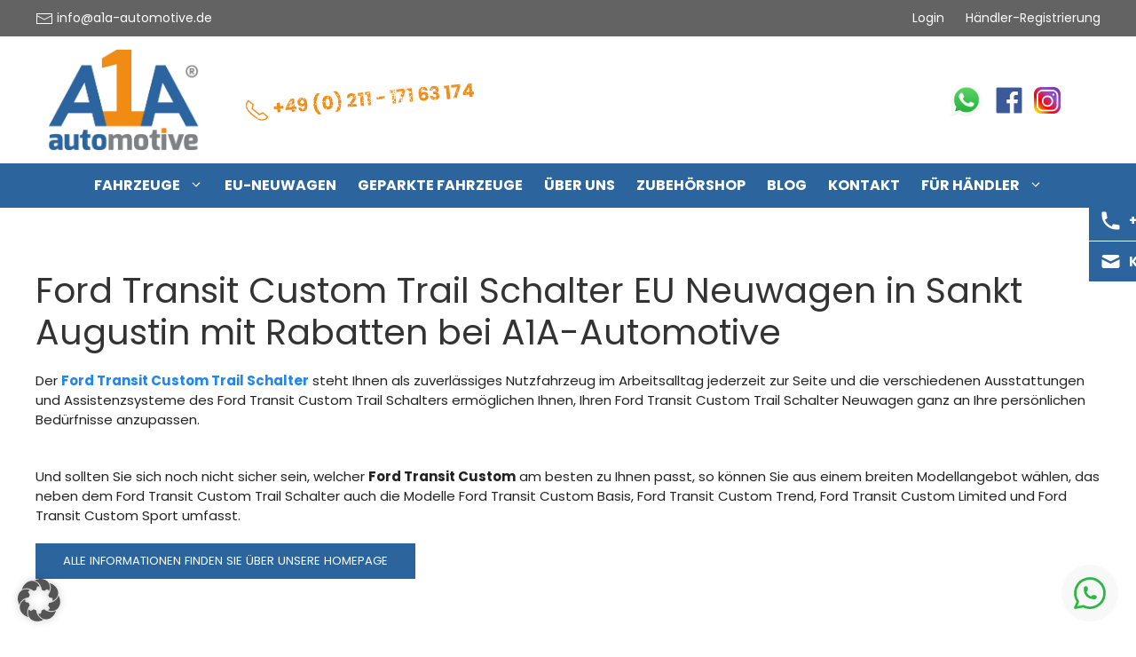

--- FILE ---
content_type: text/html; charset=UTF-8
request_url: https://www.a1a-automotive.de/sankt-augustin/ford-transit-custom-trail-schalter/
body_size: 18487
content:
<!DOCTYPE html>
<html lang="de">
<head>
	<meta charset="UTF-8">
	<link rel="canonical" href="https://www.a1a-automotive.de/sankt-augustin/ford-transit-custom-trail-schalter/" />
<meta name="keywords" content="Discount, Rabatt, Neuwagen, Nutzfahrzeuge, Transporter,Reimport, EU neuwagen, EU Nutzfahrzeuge, EU Transporter, EU reimport,Kastenwagen, Ford, Ford Transit Custom Trail Schalter, Ford Transit Custom Trail Schalter günstig kaufen"/>
<meta name='robots' content='index, follow, max-image-preview:large' />
<meta name="viewport" content="width=device-width, initial-scale=1">
	<!-- This site is optimized with the Yoast SEO Premium plugin v26.3 (Yoast SEO v26.8) - https://yoast.com/product/yoast-seo-premium-wordpress/ -->
	<title>Ford Transit Custom Trail Schalter Reimport in Sankt Augustin</title>
	<meta name="description" content="Ford Transit Custom Trail Schalter EU Neuwagen in Sankt Augustin günstig kaufen | Nachlass, Rabatte und Top-Angebote bei A1A-Automotive | Gratis Lieferservice" />
	<meta property="og:locale" content="de_DE" />
	<meta property="og:type" content="article" />
	<meta property="og:title" content="Ford Transit Custom Trail Schalter Reimport in Sankt Augustin" />
	<meta property="og:url" content="https://www.a1a-automotive.de/sankt-augustin/ford-transit-custom-trail-schalter/" />
	<meta property="og:site_name" content="EU Neuwagen Ford Transit, VW T6 Transporter, VW Crafter" />
	<meta property="article:publisher" content="https://www.facebook.com/a1aautomotivedeutschland/" />
	<meta property="article:modified_time" content="2021-02-02T14:17:59+00:00" />
	<meta name="twitter:card" content="summary_large_image" />
	<script type="application/ld+json" class="yoast-schema-graph">{"@context":"https://schema.org","@graph":[]}</script>
	<!-- / Yoast SEO Premium plugin. -->


<link rel="alternate" type="application/rss+xml" title="EU Neuwagen Ford Transit, VW T6 Transporter, VW Crafter &raquo; Feed" href="https://www.a1a-automotive.de/feed/" />
<link rel="alternate" type="application/rss+xml" title="EU Neuwagen Ford Transit, VW T6 Transporter, VW Crafter &raquo; Kommentar-Feed" href="https://www.a1a-automotive.de/comments/feed/" />
<link rel="alternate" title="oEmbed (JSON)" type="application/json+oembed" href="https://www.a1a-automotive.de/wp-json/oembed/1.0/embed?url=https%3A%2F%2Fwww.a1a-automotive.de%2Fansolution-seo%2F" />
<link rel="alternate" title="oEmbed (XML)" type="text/xml+oembed" href="https://www.a1a-automotive.de/wp-json/oembed/1.0/embed?url=https%3A%2F%2Fwww.a1a-automotive.de%2Fansolution-seo%2F&#038;format=xml" />
<style id='wp-img-auto-sizes-contain-inline-css'>
img:is([sizes=auto i],[sizes^="auto," i]){contain-intrinsic-size:3000px 1500px}
/*# sourceURL=wp-img-auto-sizes-contain-inline-css */
</style>
<style id='wp-block-library-inline-css'>
:root{--wp-block-synced-color:#7a00df;--wp-block-synced-color--rgb:122,0,223;--wp-bound-block-color:var(--wp-block-synced-color);--wp-editor-canvas-background:#ddd;--wp-admin-theme-color:#007cba;--wp-admin-theme-color--rgb:0,124,186;--wp-admin-theme-color-darker-10:#006ba1;--wp-admin-theme-color-darker-10--rgb:0,107,160.5;--wp-admin-theme-color-darker-20:#005a87;--wp-admin-theme-color-darker-20--rgb:0,90,135;--wp-admin-border-width-focus:2px}@media (min-resolution:192dpi){:root{--wp-admin-border-width-focus:1.5px}}.wp-element-button{cursor:pointer}:root .has-very-light-gray-background-color{background-color:#eee}:root .has-very-dark-gray-background-color{background-color:#313131}:root .has-very-light-gray-color{color:#eee}:root .has-very-dark-gray-color{color:#313131}:root .has-vivid-green-cyan-to-vivid-cyan-blue-gradient-background{background:linear-gradient(135deg,#00d084,#0693e3)}:root .has-purple-crush-gradient-background{background:linear-gradient(135deg,#34e2e4,#4721fb 50%,#ab1dfe)}:root .has-hazy-dawn-gradient-background{background:linear-gradient(135deg,#faaca8,#dad0ec)}:root .has-subdued-olive-gradient-background{background:linear-gradient(135deg,#fafae1,#67a671)}:root .has-atomic-cream-gradient-background{background:linear-gradient(135deg,#fdd79a,#004a59)}:root .has-nightshade-gradient-background{background:linear-gradient(135deg,#330968,#31cdcf)}:root .has-midnight-gradient-background{background:linear-gradient(135deg,#020381,#2874fc)}:root{--wp--preset--font-size--normal:16px;--wp--preset--font-size--huge:42px}.has-regular-font-size{font-size:1em}.has-larger-font-size{font-size:2.625em}.has-normal-font-size{font-size:var(--wp--preset--font-size--normal)}.has-huge-font-size{font-size:var(--wp--preset--font-size--huge)}.has-text-align-center{text-align:center}.has-text-align-left{text-align:left}.has-text-align-right{text-align:right}.has-fit-text{white-space:nowrap!important}#end-resizable-editor-section{display:none}.aligncenter{clear:both}.items-justified-left{justify-content:flex-start}.items-justified-center{justify-content:center}.items-justified-right{justify-content:flex-end}.items-justified-space-between{justify-content:space-between}.screen-reader-text{border:0;clip-path:inset(50%);height:1px;margin:-1px;overflow:hidden;padding:0;position:absolute;width:1px;word-wrap:normal!important}.screen-reader-text:focus{background-color:#ddd;clip-path:none;color:#444;display:block;font-size:1em;height:auto;left:5px;line-height:normal;padding:15px 23px 14px;text-decoration:none;top:5px;width:auto;z-index:100000}html :where(.has-border-color){border-style:solid}html :where([style*=border-top-color]){border-top-style:solid}html :where([style*=border-right-color]){border-right-style:solid}html :where([style*=border-bottom-color]){border-bottom-style:solid}html :where([style*=border-left-color]){border-left-style:solid}html :where([style*=border-width]){border-style:solid}html :where([style*=border-top-width]){border-top-style:solid}html :where([style*=border-right-width]){border-right-style:solid}html :where([style*=border-bottom-width]){border-bottom-style:solid}html :where([style*=border-left-width]){border-left-style:solid}html :where(img[class*=wp-image-]){height:auto;max-width:100%}:where(figure){margin:0 0 1em}html :where(.is-position-sticky){--wp-admin--admin-bar--position-offset:var(--wp-admin--admin-bar--height,0px)}@media screen and (max-width:600px){html :where(.is-position-sticky){--wp-admin--admin-bar--position-offset:0px}}

/*# sourceURL=wp-block-library-inline-css */
</style><style id='wp-block-group-inline-css'>
.wp-block-group{box-sizing:border-box}:where(.wp-block-group.wp-block-group-is-layout-constrained){position:relative}
/*# sourceURL=https://www.a1a-automotive.de/wp-includes/blocks/group/style.min.css */
</style>
<style id='global-styles-inline-css'>
:root{--wp--preset--aspect-ratio--square: 1;--wp--preset--aspect-ratio--4-3: 4/3;--wp--preset--aspect-ratio--3-4: 3/4;--wp--preset--aspect-ratio--3-2: 3/2;--wp--preset--aspect-ratio--2-3: 2/3;--wp--preset--aspect-ratio--16-9: 16/9;--wp--preset--aspect-ratio--9-16: 9/16;--wp--preset--color--black: #000000;--wp--preset--color--cyan-bluish-gray: #abb8c3;--wp--preset--color--white: #ffffff;--wp--preset--color--pale-pink: #f78da7;--wp--preset--color--vivid-red: #cf2e2e;--wp--preset--color--luminous-vivid-orange: #ff6900;--wp--preset--color--luminous-vivid-amber: #fcb900;--wp--preset--color--light-green-cyan: #7bdcb5;--wp--preset--color--vivid-green-cyan: #00d084;--wp--preset--color--pale-cyan-blue: #8ed1fc;--wp--preset--color--vivid-cyan-blue: #0693e3;--wp--preset--color--vivid-purple: #9b51e0;--wp--preset--color--contrast: var(--contrast);--wp--preset--color--contrast-2: var(--contrast-2);--wp--preset--color--contrast-3: var(--contrast-3);--wp--preset--color--base: var(--base);--wp--preset--color--base-2: var(--base-2);--wp--preset--color--base-3: var(--base-3);--wp--preset--color--accent: var(--accent);--wp--preset--gradient--vivid-cyan-blue-to-vivid-purple: linear-gradient(135deg,rgb(6,147,227) 0%,rgb(155,81,224) 100%);--wp--preset--gradient--light-green-cyan-to-vivid-green-cyan: linear-gradient(135deg,rgb(122,220,180) 0%,rgb(0,208,130) 100%);--wp--preset--gradient--luminous-vivid-amber-to-luminous-vivid-orange: linear-gradient(135deg,rgb(252,185,0) 0%,rgb(255,105,0) 100%);--wp--preset--gradient--luminous-vivid-orange-to-vivid-red: linear-gradient(135deg,rgb(255,105,0) 0%,rgb(207,46,46) 100%);--wp--preset--gradient--very-light-gray-to-cyan-bluish-gray: linear-gradient(135deg,rgb(238,238,238) 0%,rgb(169,184,195) 100%);--wp--preset--gradient--cool-to-warm-spectrum: linear-gradient(135deg,rgb(74,234,220) 0%,rgb(151,120,209) 20%,rgb(207,42,186) 40%,rgb(238,44,130) 60%,rgb(251,105,98) 80%,rgb(254,248,76) 100%);--wp--preset--gradient--blush-light-purple: linear-gradient(135deg,rgb(255,206,236) 0%,rgb(152,150,240) 100%);--wp--preset--gradient--blush-bordeaux: linear-gradient(135deg,rgb(254,205,165) 0%,rgb(254,45,45) 50%,rgb(107,0,62) 100%);--wp--preset--gradient--luminous-dusk: linear-gradient(135deg,rgb(255,203,112) 0%,rgb(199,81,192) 50%,rgb(65,88,208) 100%);--wp--preset--gradient--pale-ocean: linear-gradient(135deg,rgb(255,245,203) 0%,rgb(182,227,212) 50%,rgb(51,167,181) 100%);--wp--preset--gradient--electric-grass: linear-gradient(135deg,rgb(202,248,128) 0%,rgb(113,206,126) 100%);--wp--preset--gradient--midnight: linear-gradient(135deg,rgb(2,3,129) 0%,rgb(40,116,252) 100%);--wp--preset--font-size--small: 13px;--wp--preset--font-size--medium: 20px;--wp--preset--font-size--large: 36px;--wp--preset--font-size--x-large: 42px;--wp--preset--spacing--20: 0.44rem;--wp--preset--spacing--30: 0.67rem;--wp--preset--spacing--40: 1rem;--wp--preset--spacing--50: 1.5rem;--wp--preset--spacing--60: 2.25rem;--wp--preset--spacing--70: 3.38rem;--wp--preset--spacing--80: 5.06rem;--wp--preset--shadow--natural: 6px 6px 9px rgba(0, 0, 0, 0.2);--wp--preset--shadow--deep: 12px 12px 50px rgba(0, 0, 0, 0.4);--wp--preset--shadow--sharp: 6px 6px 0px rgba(0, 0, 0, 0.2);--wp--preset--shadow--outlined: 6px 6px 0px -3px rgb(255, 255, 255), 6px 6px rgb(0, 0, 0);--wp--preset--shadow--crisp: 6px 6px 0px rgb(0, 0, 0);}:where(.is-layout-flex){gap: 0.5em;}:where(.is-layout-grid){gap: 0.5em;}body .is-layout-flex{display: flex;}.is-layout-flex{flex-wrap: wrap;align-items: center;}.is-layout-flex > :is(*, div){margin: 0;}body .is-layout-grid{display: grid;}.is-layout-grid > :is(*, div){margin: 0;}:where(.wp-block-columns.is-layout-flex){gap: 2em;}:where(.wp-block-columns.is-layout-grid){gap: 2em;}:where(.wp-block-post-template.is-layout-flex){gap: 1.25em;}:where(.wp-block-post-template.is-layout-grid){gap: 1.25em;}.has-black-color{color: var(--wp--preset--color--black) !important;}.has-cyan-bluish-gray-color{color: var(--wp--preset--color--cyan-bluish-gray) !important;}.has-white-color{color: var(--wp--preset--color--white) !important;}.has-pale-pink-color{color: var(--wp--preset--color--pale-pink) !important;}.has-vivid-red-color{color: var(--wp--preset--color--vivid-red) !important;}.has-luminous-vivid-orange-color{color: var(--wp--preset--color--luminous-vivid-orange) !important;}.has-luminous-vivid-amber-color{color: var(--wp--preset--color--luminous-vivid-amber) !important;}.has-light-green-cyan-color{color: var(--wp--preset--color--light-green-cyan) !important;}.has-vivid-green-cyan-color{color: var(--wp--preset--color--vivid-green-cyan) !important;}.has-pale-cyan-blue-color{color: var(--wp--preset--color--pale-cyan-blue) !important;}.has-vivid-cyan-blue-color{color: var(--wp--preset--color--vivid-cyan-blue) !important;}.has-vivid-purple-color{color: var(--wp--preset--color--vivid-purple) !important;}.has-black-background-color{background-color: var(--wp--preset--color--black) !important;}.has-cyan-bluish-gray-background-color{background-color: var(--wp--preset--color--cyan-bluish-gray) !important;}.has-white-background-color{background-color: var(--wp--preset--color--white) !important;}.has-pale-pink-background-color{background-color: var(--wp--preset--color--pale-pink) !important;}.has-vivid-red-background-color{background-color: var(--wp--preset--color--vivid-red) !important;}.has-luminous-vivid-orange-background-color{background-color: var(--wp--preset--color--luminous-vivid-orange) !important;}.has-luminous-vivid-amber-background-color{background-color: var(--wp--preset--color--luminous-vivid-amber) !important;}.has-light-green-cyan-background-color{background-color: var(--wp--preset--color--light-green-cyan) !important;}.has-vivid-green-cyan-background-color{background-color: var(--wp--preset--color--vivid-green-cyan) !important;}.has-pale-cyan-blue-background-color{background-color: var(--wp--preset--color--pale-cyan-blue) !important;}.has-vivid-cyan-blue-background-color{background-color: var(--wp--preset--color--vivid-cyan-blue) !important;}.has-vivid-purple-background-color{background-color: var(--wp--preset--color--vivid-purple) !important;}.has-black-border-color{border-color: var(--wp--preset--color--black) !important;}.has-cyan-bluish-gray-border-color{border-color: var(--wp--preset--color--cyan-bluish-gray) !important;}.has-white-border-color{border-color: var(--wp--preset--color--white) !important;}.has-pale-pink-border-color{border-color: var(--wp--preset--color--pale-pink) !important;}.has-vivid-red-border-color{border-color: var(--wp--preset--color--vivid-red) !important;}.has-luminous-vivid-orange-border-color{border-color: var(--wp--preset--color--luminous-vivid-orange) !important;}.has-luminous-vivid-amber-border-color{border-color: var(--wp--preset--color--luminous-vivid-amber) !important;}.has-light-green-cyan-border-color{border-color: var(--wp--preset--color--light-green-cyan) !important;}.has-vivid-green-cyan-border-color{border-color: var(--wp--preset--color--vivid-green-cyan) !important;}.has-pale-cyan-blue-border-color{border-color: var(--wp--preset--color--pale-cyan-blue) !important;}.has-vivid-cyan-blue-border-color{border-color: var(--wp--preset--color--vivid-cyan-blue) !important;}.has-vivid-purple-border-color{border-color: var(--wp--preset--color--vivid-purple) !important;}.has-vivid-cyan-blue-to-vivid-purple-gradient-background{background: var(--wp--preset--gradient--vivid-cyan-blue-to-vivid-purple) !important;}.has-light-green-cyan-to-vivid-green-cyan-gradient-background{background: var(--wp--preset--gradient--light-green-cyan-to-vivid-green-cyan) !important;}.has-luminous-vivid-amber-to-luminous-vivid-orange-gradient-background{background: var(--wp--preset--gradient--luminous-vivid-amber-to-luminous-vivid-orange) !important;}.has-luminous-vivid-orange-to-vivid-red-gradient-background{background: var(--wp--preset--gradient--luminous-vivid-orange-to-vivid-red) !important;}.has-very-light-gray-to-cyan-bluish-gray-gradient-background{background: var(--wp--preset--gradient--very-light-gray-to-cyan-bluish-gray) !important;}.has-cool-to-warm-spectrum-gradient-background{background: var(--wp--preset--gradient--cool-to-warm-spectrum) !important;}.has-blush-light-purple-gradient-background{background: var(--wp--preset--gradient--blush-light-purple) !important;}.has-blush-bordeaux-gradient-background{background: var(--wp--preset--gradient--blush-bordeaux) !important;}.has-luminous-dusk-gradient-background{background: var(--wp--preset--gradient--luminous-dusk) !important;}.has-pale-ocean-gradient-background{background: var(--wp--preset--gradient--pale-ocean) !important;}.has-electric-grass-gradient-background{background: var(--wp--preset--gradient--electric-grass) !important;}.has-midnight-gradient-background{background: var(--wp--preset--gradient--midnight) !important;}.has-small-font-size{font-size: var(--wp--preset--font-size--small) !important;}.has-medium-font-size{font-size: var(--wp--preset--font-size--medium) !important;}.has-large-font-size{font-size: var(--wp--preset--font-size--large) !important;}.has-x-large-font-size{font-size: var(--wp--preset--font-size--x-large) !important;}
/*# sourceURL=global-styles-inline-css */
</style>

<style id='classic-theme-styles-inline-css'>
/*! This file is auto-generated */
.wp-block-button__link{color:#fff;background-color:#32373c;border-radius:9999px;box-shadow:none;text-decoration:none;padding:calc(.667em + 2px) calc(1.333em + 2px);font-size:1.125em}.wp-block-file__button{background:#32373c;color:#fff;text-decoration:none}
/*# sourceURL=/wp-includes/css/classic-themes.min.css */
</style>
<link rel='stylesheet' id='generate-widget-areas-css' href='https://www.a1a-automotive.de/wp-content/themes/generatepress/assets/css/components/widget-areas.min.css?ver=3.6.1' media='all' />
<link rel='stylesheet' id='generate-style-css' href='https://www.a1a-automotive.de/wp-content/themes/generatepress/assets/css/main.min.css?ver=3.6.1' media='all' />
<style id='generate-style-inline-css'>
.is-right-sidebar{width:30%;}.is-left-sidebar{width:30%;}.site-content .content-area{width:100%;}@media (max-width: 980px){.main-navigation .menu-toggle,.sidebar-nav-mobile:not(#sticky-placeholder){display:block;}.main-navigation ul,.gen-sidebar-nav,.main-navigation:not(.slideout-navigation):not(.toggled) .main-nav > ul,.has-inline-mobile-toggle #site-navigation .inside-navigation > *:not(.navigation-search):not(.main-nav){display:none;}.nav-align-right .inside-navigation,.nav-align-center .inside-navigation{justify-content:space-between;}}
.dynamic-author-image-rounded{border-radius:100%;}.dynamic-featured-image, .dynamic-author-image{vertical-align:middle;}.one-container.blog .dynamic-content-template:not(:last-child), .one-container.archive .dynamic-content-template:not(:last-child){padding-bottom:0px;}.dynamic-entry-excerpt > p:last-child{margin-bottom:0px;}
/*# sourceURL=generate-style-inline-css */
</style>
<link rel='stylesheet' id='borlabs-cookie-custom-css' href='https://www.a1a-automotive.de/wp-content/cache/borlabs-cookie/1/borlabs-cookie-1-de.css?ver=3.3.23-46' media='all' />
<link rel='stylesheet' id='generatepress-dynamic-css' href='https://www.a1a-automotive.de/wp-content/uploads/generatepress/style.min.css?ver=1764666758' media='all' />
<link rel='stylesheet' id='generate-child-css' href='https://www.a1a-automotive.de/wp-content/themes/generatepress_child/style.css?ver=1621885551' media='all' />
<style id='generateblocks-inline-css'>
:root{--gb-container-width:1920px;}.gb-container .wp-block-image img{vertical-align:middle;}.gb-grid-wrapper .wp-block-image{margin-bottom:0;}.gb-highlight{background:none;}.gb-shape{line-height:0;}
/*# sourceURL=generateblocks-inline-css */
</style>
<link rel='stylesheet' id='generate-offside-css' href='https://www.a1a-automotive.de/wp-content/plugins/gp-premium/menu-plus/functions/css/offside.min.css?ver=2.5.5' media='all' />
<style id='generate-offside-inline-css'>
:root{--gp-slideout-width:265px;}.slideout-navigation.main-navigation .main-nav ul li a{font-weight:normal;text-transform:none;}.slideout-navigation.main-navigation.do-overlay .main-nav ul ul li a{font-size:1em;}.slideout-navigation, .slideout-navigation a{color:#ffffff;}.slideout-navigation button.slideout-exit{color:#ffffff;padding-left:12px;padding-right:12px;}.slide-opened nav.toggled .menu-toggle:before{display:none;}@media (max-width: 980px){.menu-bar-item.slideout-toggle{display:none;}}
/*# sourceURL=generate-offside-inline-css */
</style>
<link rel='stylesheet' id='generate-navigation-branding-css' href='https://www.a1a-automotive.de/wp-content/plugins/gp-premium/menu-plus/functions/css/navigation-branding-flex.min.css?ver=2.5.5' media='all' />
<style id='generate-navigation-branding-inline-css'>
@media (max-width: 980px){.site-header, #site-navigation, #sticky-navigation{display:none !important;opacity:0.0;}#mobile-header{display:block !important;width:100% !important;}#mobile-header .main-nav > ul{display:none;}#mobile-header.toggled .main-nav > ul, #mobile-header .menu-toggle, #mobile-header .mobile-bar-items{display:block;}#mobile-header .main-nav{-ms-flex:0 0 100%;flex:0 0 100%;-webkit-box-ordinal-group:5;-ms-flex-order:4;order:4;}}.main-navigation.has-branding.grid-container .navigation-branding, .main-navigation.has-branding:not(.grid-container) .inside-navigation:not(.grid-container) .navigation-branding{margin-left:10px;}.navigation-branding img, .site-logo.mobile-header-logo img{height:50px;width:auto;}.navigation-branding .main-title{line-height:50px;}@media (max-width: 1930px){#site-navigation .navigation-branding, #sticky-navigation .navigation-branding{margin-left:10px;}}@media (max-width: 980px){.main-navigation.has-branding.nav-align-center .menu-bar-items, .main-navigation.has-sticky-branding.navigation-stick.nav-align-center .menu-bar-items{margin-left:auto;}.navigation-branding{margin-right:auto;margin-left:10px;}.navigation-branding .main-title, .mobile-header-navigation .site-logo{margin-left:10px;}}
/*# sourceURL=generate-navigation-branding-inline-css */
</style>
<link rel='stylesheet' id='theme-css' href='https://www.a1a-automotive.de/wp-content/themes/generatepress_child/theme-a1a.css?ver=1633371704' media='all' />
<link rel='stylesheet' id='wp-block-paragraph-css' href='https://www.a1a-automotive.de/wp-includes/blocks/paragraph/style.min.css?ver=6.9' media='all' />
<!--n2css--><!--n2js--><script src="https://www.a1a-automotive.de/wp-includes/js/jquery/jquery.min.js?ver=3.7.1" id="jquery-core-js"></script>
<script src="https://www.a1a-automotive.de/wp-content/themes/generatepress_child/js/uikit.min.js?ver=3.2.3" id="uikit-js"></script>
<script data-no-optimize="1" data-no-minify="1" data-cfasync="false" src="https://www.a1a-automotive.de/wp-content/cache/borlabs-cookie/1/borlabs-cookie-config-de.json.js?ver=3.3.23-61" id="borlabs-cookie-config-js"></script>
<script data-no-optimize="1" data-no-minify="1" data-cfasync="false" src="https://www.a1a-automotive.de/wp-content/plugins/borlabs-cookie/assets/javascript/borlabs-cookie-prioritize.min.js?ver=3.3.23" id="borlabs-cookie-prioritize-js"></script>
<link rel='shortlink' href='https://www.a1a-automotive.de/?p=77' />

        <script>
            window.st = 'jpoTFTpAEaz2mMRkyqxCFZhq6z6cXn7G';
            window.shopRoute = 'shop';
            window.shopSettings = '{"showNetPrice":"1"}';
        </script>
        
        <script>
            window.knumber = 'K10038';
            window.kfzRoute = 'fahrzeuge';
            window.kfzTotalCount = '10';
            window.kfzSettings = '{"dealer_access":"1","hide_card_ribbon":"1","showNetPrice":"1","showCarIdInList":"1","scrollTop":"1","perPage":"16","searchLayout":"SearchSidebar","cardCountXl":"4","vehicleCountLabel":"","carIdSearchLabel":""}';
            window.kfzInfotext = 'Bundesweiter Lieferservice !';
            window.kfzFinancial = '""';
            window.kfzFilters = '["search","features","color"]';
            window.kfzUser = 'null';
            window.kfzDealer = 'null';
            window.kfzB2B = 'jpoTFTpAEaz2mMRkyqxCFZhq6z6cXn7G';
            window.kfzTop = '{"carIds":"", "sortBy": "carId|"}';
            window.cn = 'US';
        </script>
        <style>.recentcomments a{display:inline !important;padding:0 !important;margin:0 !important;}</style><script data-no-optimize="1" data-no-minify="1" data-cfasync="false" data-borlabs-cookie-script-blocker-ignore>
    (function () {
        if ('0' === '1' && '1' === '1') {
            window['gtag_enable_tcf_support'] = true;
        }
        window.dataLayer = window.dataLayer || [];
        if (typeof window.gtag !== 'function') {
            window.gtag = function () {
                window.dataLayer.push(arguments);
            };
        }
        gtag('set', 'developer_id.dYjRjMm', true);
        if ('1' === '1') {
            let getCookieValue = function (name) {
                return document.cookie.match('(^|;)\\s*' + name + '\\s*=\\s*([^;]+)')?.pop() || '';
            };
            const gtmRegionsData = '{{ google-tag-manager-cm-regional-defaults }}';
            let gtmRegions = [];
            if (gtmRegionsData !== '\{\{ google-tag-manager-cm-regional-defaults \}\}') {
                gtmRegions = JSON.parse(gtmRegionsData);
            }
            let defaultRegion = null;
            for (let gtmRegionIndex in gtmRegions) {
                let gtmRegion = gtmRegions[gtmRegionIndex];
                if (gtmRegion['google-tag-manager-cm-region'] === '') {
                    defaultRegion = gtmRegion;
                } else {
                    gtag('consent', 'default', {
                        'ad_storage': gtmRegion['google-tag-manager-cm-default-ad-storage'],
                        'ad_user_data': gtmRegion['google-tag-manager-cm-default-ad-user-data'],
                        'ad_personalization': gtmRegion['google-tag-manager-cm-default-ad-personalization'],
                        'analytics_storage': gtmRegion['google-tag-manager-cm-default-analytics-storage'],
                        'functionality_storage': gtmRegion['google-tag-manager-cm-default-functionality-storage'],
                        'personalization_storage': gtmRegion['google-tag-manager-cm-default-personalization-storage'],
                        'security_storage': gtmRegion['google-tag-manager-cm-default-security-storage'],
                        'region': gtmRegion['google-tag-manager-cm-region'].toUpperCase().split(','),
						'wait_for_update': 500,
                    });
                }
            }
            let cookieValue = getCookieValue('borlabs-cookie-gcs');
            let consentsFromCookie = {};
            if (cookieValue !== '') {
                consentsFromCookie = JSON.parse(decodeURIComponent(cookieValue));
            }
            let defaultValues = {
                'ad_storage': defaultRegion === null ? 'denied' : defaultRegion['google-tag-manager-cm-default-ad-storage'],
                'ad_user_data': defaultRegion === null ? 'denied' : defaultRegion['google-tag-manager-cm-default-ad-user-data'],
                'ad_personalization': defaultRegion === null ? 'denied' : defaultRegion['google-tag-manager-cm-default-ad-personalization'],
                'analytics_storage': defaultRegion === null ? 'denied' : defaultRegion['google-tag-manager-cm-default-analytics-storage'],
                'functionality_storage': defaultRegion === null ? 'denied' : defaultRegion['google-tag-manager-cm-default-functionality-storage'],
                'personalization_storage': defaultRegion === null ? 'denied' : defaultRegion['google-tag-manager-cm-default-personalization-storage'],
                'security_storage': defaultRegion === null ? 'denied' : defaultRegion['google-tag-manager-cm-default-security-storage'],
                'wait_for_update': 500,
            };
            gtag('consent', 'default', {...defaultValues, ...consentsFromCookie});
            gtag('set', 'ads_data_redaction', true);
        }

        if ('0' === '1') {
            let url = new URL(window.location.href);

            if ((url.searchParams.has('gtm_debug') && url.searchParams.get('gtm_debug') !== '') || document.cookie.indexOf('__TAG_ASSISTANT=') !== -1 || document.documentElement.hasAttribute('data-tag-assistant-present')) {
                /* GTM block start */
                (function(w,d,s,l,i){w[l]=w[l]||[];w[l].push({'gtm.start':
                        new Date().getTime(),event:'gtm.js'});var f=d.getElementsByTagName(s)[0],
                    j=d.createElement(s),dl=l!='dataLayer'?'&l='+l:'';j.async=true;j.src=
                    'https://www.googletagmanager.com/gtm.js?id='+i+dl;f.parentNode.insertBefore(j,f);
                })(window,document,'script','dataLayer','GTM-P99W2HT');
                /* GTM block end */
            } else {
                /* GTM block start */
                (function(w,d,s,l,i){w[l]=w[l]||[];w[l].push({'gtm.start':
                        new Date().getTime(),event:'gtm.js'});var f=d.getElementsByTagName(s)[0],
                    j=d.createElement(s),dl=l!='dataLayer'?'&l='+l:'';j.async=true;j.src=
                    'https://www.a1a-automotive.de/wp-content/uploads/borlabs-cookie/' + i + '.js?ver=not-set-yet';f.parentNode.insertBefore(j,f);
                })(window,document,'script','dataLayer','GTM-P99W2HT');
                /* GTM block end */
            }
        }


        let borlabsCookieConsentChangeHandler = function () {
            window.dataLayer = window.dataLayer || [];
            if (typeof window.gtag !== 'function') {
                window.gtag = function() {
                    window.dataLayer.push(arguments);
                };
            }

            let consents = BorlabsCookie.Cookie.getPluginCookie().consents;

            if ('1' === '1') {
                let gtmConsents = {};
                let customConsents = {};

				let services = BorlabsCookie.Services._services;

				for (let service in services) {
					if (service !== 'borlabs-cookie') {
						customConsents['borlabs_cookie_' + service.replaceAll('-', '_')] = BorlabsCookie.Consents.hasConsent(service) ? 'granted' : 'denied';
					}
				}

                if ('0' === '1') {
                    gtmConsents = {
                        'analytics_storage': BorlabsCookie.Consents.hasConsentForServiceGroup('statistics') === true ? 'granted' : 'denied',
                        'functionality_storage': BorlabsCookie.Consents.hasConsentForServiceGroup('statistics') === true ? 'granted' : 'denied',
                        'personalization_storage': BorlabsCookie.Consents.hasConsentForServiceGroup('marketing') === true ? 'granted' : 'denied',
                        'security_storage': BorlabsCookie.Consents.hasConsentForServiceGroup('statistics') === true ? 'granted' : 'denied',
                    };
                } else {
                    gtmConsents = {
                        'ad_storage': BorlabsCookie.Consents.hasConsentForServiceGroup('marketing') === true ? 'granted' : 'denied',
                        'ad_user_data': BorlabsCookie.Consents.hasConsentForServiceGroup('marketing') === true ? 'granted' : 'denied',
                        'ad_personalization': BorlabsCookie.Consents.hasConsentForServiceGroup('marketing') === true ? 'granted' : 'denied',
                        'analytics_storage': BorlabsCookie.Consents.hasConsentForServiceGroup('statistics') === true ? 'granted' : 'denied',
                        'functionality_storage': BorlabsCookie.Consents.hasConsentForServiceGroup('statistics') === true ? 'granted' : 'denied',
                        'personalization_storage': BorlabsCookie.Consents.hasConsentForServiceGroup('marketing') === true ? 'granted' : 'denied',
                        'security_storage': BorlabsCookie.Consents.hasConsentForServiceGroup('statistics') === true ? 'granted' : 'denied',
                    };
                }
                BorlabsCookie.CookieLibrary.setCookie(
                    'borlabs-cookie-gcs',
                    JSON.stringify(gtmConsents),
                    BorlabsCookie.Settings.automaticCookieDomainAndPath.value ? '' : BorlabsCookie.Settings.cookieDomain.value,
                    BorlabsCookie.Settings.cookiePath.value,
                    BorlabsCookie.Cookie.getPluginCookie().expires,
                    BorlabsCookie.Settings.cookieSecure.value,
                    BorlabsCookie.Settings.cookieSameSite.value
                );
                gtag('consent', 'update', {...gtmConsents, ...customConsents});
            }


            for (let serviceGroup in consents) {
                for (let service of consents[serviceGroup]) {
                    if (!window.BorlabsCookieGtmPackageSentEvents.includes(service) && service !== 'borlabs-cookie') {
                        window.dataLayer.push({
                            event: 'borlabs-cookie-opt-in-' + service,
                        });
                        window.BorlabsCookieGtmPackageSentEvents.push(service);
                    }
                }
            }
            let afterConsentsEvent = document.createEvent('Event');
            afterConsentsEvent.initEvent('borlabs-cookie-google-tag-manager-after-consents', true, true);
            document.dispatchEvent(afterConsentsEvent);
        };
        window.BorlabsCookieGtmPackageSentEvents = [];
        document.addEventListener('borlabs-cookie-consent-saved', borlabsCookieConsentChangeHandler);
        document.addEventListener('borlabs-cookie-handle-unblock', borlabsCookieConsentChangeHandler);
    })();
</script><noscript><style>.lazyload[data-src]{display:none !important;}</style></noscript><style>.lazyload{background-image:none !important;}.lazyload:before{background-image:none !important;}</style><div class="scroll-info uk-visible@m">
            <ul>
                <li class="uk-flex uk-flex-middle">
                    <a href="tel:004921117163174" class="uk-link-reset uk-flex uk-flex-middle">
                        <span class="uk-icon">
                            <svg xmlns="http://www.w3.org/2000/svg" viewBox="0 0 20 20" fill="currentColor" width="25" height="25">
                                <path d="M2 3a1 1 0 011-1h2.153a1 1 0 01.986.836l.74 4.435a1 1 0 01-.54 1.06l-1.548.773a11.037 11.037 0 006.105 6.105l.774-1.548a1 1 0 011.059-.54l4.435.74a1 1 0 01.836.986V17a1 1 0 01-1 1h-2C7.82 18 2 12.18 2 5V3z" />
                            </svg>
                        </span>
                        <span class="uk-text-bold">+49 (0) 211 171 63 174</span>
                    </a>
                </li>
                <li class="uk-flex uk-flex-middle">
                    <a href="/rueckfragen" class="uk-link-reset uk-flex uk-flex-middle">
                        <span class="uk-icon">
                            <svg xmlns="http://www.w3.org/2000/svg" viewBox="0 0 20 20" fill="currentColor" width="25" height="25">
                                <path d="M2.003 5.884L10 9.882l7.997-3.998A2 2 0 0016 4H4a2 2 0 00-1.997 1.884z" />
                                <path d="M18 8.118l-8 4-8-4V14a2 2 0 002 2h12a2 2 0 002-2V8.118z" />
                            </svg>
                        </span>
                        <span class="uk-text-bold">Kontakt</span>
                    </a>
                </li>
            </ul>
            </div><meta name="google-site-verification" content="gPCFuFj0B5hk2OZf0G7tINdbFoRNtYJJ8jp6dKnPNAQ" />
<meta name="google-site-verification" content="vB-tXk1YnaFA6OaOcfnMetO_3y4TZUQVKRwfDwcpOGo" />
<meta name="google-site-verification" content="aHISQO6SqAR2po_tphwWzu8hVAIdjlU9UVfvGZNKGBk" /><link rel="icon" href="https://www.a1a-automotive.de/wp-content/uploads/2020/10/cropped-favicon_a1a-automotive-32x32.png" sizes="32x32" />
<link rel="icon" href="https://www.a1a-automotive.de/wp-content/uploads/2020/10/cropped-favicon_a1a-automotive-192x192.png" sizes="192x192" />
<link rel="apple-touch-icon" href="https://www.a1a-automotive.de/wp-content/uploads/2020/10/cropped-favicon_a1a-automotive-180x180.png" />
<meta name="msapplication-TileImage" content="https://www.a1a-automotive.de/wp-content/uploads/2020/10/cropped-favicon_a1a-automotive-270x270.png" />
		<style id="wp-custom-css">
			@media (max-width: 767px) {

	#ansolution-webkfz-quicksearch-1 {
		min-height: 282px;
	}
	
		#ansolution-latest-vehicles {
		min-height: 1224px;
	}
	
	#cookie-modal .uk-modal-body {
		padding: 10px !important;
	}
	#cookie-modal .uk-modal-body p {
		margin: 5px !important;
	}
	
	.hero-img {
		min-height: 92px;
	}

	#mobile-header, #mobile-header.is_stuck {
    margin-top: 0 !important;
    top: 0 !important;
}
	
	#chat-application {
	    bottom: 55px !important;
}
}

#webkfz-details .uk-slider ul li>a>img {
    width: 100%;
    height: 545px;
    object-fit: cover;
}

@media (max-width: 960px) {
#webkfz-details .uk-slider ul li>a>img {
    height: auto;
}
	
	.make-slider img {
		max-height: 30px !important;
		padding-right: 0px !important;
	}
}

#social-sticky {
  position: fixed;
  bottom: 0;
  left: 0;
  right: 0;
  z-index: 200;
}

#social-sticky .item {
    padding: 5px 15px;
  }

#social-sticky svg {
    fill: currentColor;
  }

.make-slider img {
	max-height: 56px;
	padding-right: 20px;
}

.scroll-info ul li {
    margin-right: -194px;
}

.scroll-info ul li:first-child:hover {
    right: 158px;
}

.scroll-info ul li:nth-child(2):hover {
    right: 70px;
}		</style>
		</head>

<body class="wp-singular page-template-default page page-id-77 wp-embed-responsive wp-theme-generatepress wp-child-theme-generatepress_child post-image-aligned-center slideout-enabled slideout-mobile sticky-menu-slide mobile-header mobile-header-sticky no-sidebar nav-below-header separate-containers header-aligned-left dropdown-hover full-width-content" itemtype="https://schema.org/WebPage" itemscope>
	<a class="screen-reader-text skip-link" href="#content" title="Zum Inhalt springen">Zum Inhalt springen</a><div class="top-bar top-bar-align-left uk-visible@m">
			<div class="inside-top-bar grid-container grid-parent">
				<aside id="custom_html-3" class="widget_text widget inner-padding widget_custom_html"><div class="textwidget custom-html-widget">
					<div class="uk-hidden@m">
						<div class="uk-grid uk-grid-small uk-child-width-1-1" data-uk-grid>
							<div>
								<a class="uk-link-reset" href="tel:004921029434500">
								<span data-uk-icon="receiver" class="uk-icon uk-text-primary"></span>
									+49 (0) 21 02 - 94 34 500
								</a> 
							</div>
							<div>
																			<a href="https://a1a-automotive.b2b-automarkt.de/" target="_blank" class="uk-margin-right uk-link-reset">Login</a>
									<a class="uk-link-reset" href="/haendlerzugang-anfordern/">Händler-Registrierung</a>
																</div>
						</div>
					</div>
					<div class="uk-flex uk-flex-between uk-visible@m">
	<div>
		<div class="uk-flex uk-flex-middle">
			<div>
				<a class="uk-link-reset" href="mailto:info@a1a-automotive.de">
				<span data-uk-icon="mail" class="uk-icon uk-text-primary"></span>
					info@a1a-automotive.de
				</a> 
			</div>
		</div>	
	</div>
	<div>
				<a href="https://a1a-automotive.b2b-automarkt.de/" target="_blank" class="uk-margin-right uk-link-reset">Login</a>
		<a class="uk-link-reset" href="/haendlerzugang-anfordern/">Händler-Registrierung</a>
			</div>
</div></div></aside>			</div>
		</div>		<header class="site-header grid-container" id="masthead" aria-label="Website"  itemtype="https://schema.org/WPHeader" itemscope>
			<div class="inside-header grid-container">
							</div>
		</header>
		<div class="uk-navbar-container uk-visible@m site-header" style="background: #fff">
	<div class="uk-container uk-container-expand">
		<div class="uk-navbar">
    <div class="uk-navbar-left">
        <a href="/" class="uk-navbar-item uk-logo">
				<img class="uk-padding-small" data-src="/wp-content/uploads/2020/10/logo_a1a-automotive.jpg" height="475" width="714" style="max-width:200px" data-uk-img>
			</a>
							<div class="uk-margin-left header-phone stamp is-approved">
			<a class="uk-link-reset" href="tel:004921117163174">
				<span data-uk-icon="icon:receiver;ratio:1.4" class="uk-icon"></span>
					+49 (0) 211 - 171 63 174
				</a> 
			</div>
    </div>
		<div class="uk-navbar-right">
			<div class="uk-flex uk-flex-column uk-margin-right">
			<div class="uk-text-primary uk-text-bold uk-text-medium uk-text-right">
				<a class="uk-margin-small-right" href="https://wa.me/491711450180" rel="nofollow" target="_blank"><img src="[data-uri]" style="width:40px" data-src="/wp-content/uploads/2020/11/whatsapp.png" decoding="async" class="lazyload" width="100" height="100" data-eio-rwidth="100" data-eio-rheight="100"><noscript><img src="/wp-content/uploads/2020/11/whatsapp.png" style="width:40px" data-eio="l"></noscript></a>
				<a class="uk-margin-small-right" href="https://www.facebook.com/a1aautomotivedeutschland/" target="_blank"><img src="[data-uri]" style="width:30px" data-src="/wp-content/uploads/2020/11/facebook.png" decoding="async" class="lazyload" width="100" height="100" data-eio-rwidth="100" data-eio-rheight="100"><noscript><img src="/wp-content/uploads/2020/11/facebook.png" style="width:30px" data-eio="l"></noscript></a>
				<a class="uk-margin-medium-right" href="https://www.instagram.com/a1aautomotive/" target="_blank"><img src="[data-uri]" style="width:30px" data-src="https://www.a1a-automotive.de/wp-content/uploads/2023/06/Instagram-Icon.png" decoding="async" class="lazyload" width="240" height="240" data-eio-rwidth="240" data-eio-rheight="240"><noscript><img src="https://www.a1a-automotive.de/wp-content/uploads/2023/06/Instagram-Icon.png" style="width:30px" data-eio="l"></noscript></a>
			</div>
				<!--
			<ul class="uk-subnav uk-subnav-divider top-menu">
					<li><a href="/transporter-nutzfahrzeuge">Transporter & Nutzfahrzeuge</a></li>
					<li><a href="/neuwagen-zu-eu-bestpreisen">Neuwagen zu EU-Bestpreisen</a></li>
					<li><a href="/blog">News / Blog</a></li>
			</ul>
-->
			</div>

	</div>
	</div>
</div>
</div>
		<nav id="mobile-header" data-auto-hide-sticky itemtype="https://schema.org/SiteNavigationElement" itemscope class="main-navigation mobile-header-navigation">
			<div class="inside-navigation grid-container grid-parent">
				<div class="uk-flex uk-flex-middle uk-hidden@m uk-padding-small uk-padding-remove-horizontal">
	

<div class="site-logo mobile-header-logo">
						<a href="https://www.a1a-automotive.de/" title="EU Neuwagen Ford Transit, VW T6 Transporter, VW Crafter" rel="home">
							<img src="[data-uri]" alt="EU Neuwagen Ford Transit, VW T6 Transporter, VW Crafter" class="is-logo-image uk-padding-remove lazyload" style="height: 70px;" src="[data-uri]" width="200" height="133" data-src="https://www.a1a-automotive.de/wp-content/uploads/2021/05/logo_a1a-automotive-200.png" decoding="async" data-eio-rwidth="200" data-eio-rheight="133"><noscript><img src="https://www.a1a-automotive.de/wp-content/uploads/2021/05/logo_a1a-automotive-200.png" alt="EU Neuwagen Ford Transit, VW T6 Transporter, VW Crafter" class="is-logo-image uk-padding-remove" style="height: 70px;" src="https://www.a1a-automotive.de/wp-content/uploads/2021/05/logo_a1a-automotive-200.png" width="200" height="133" data-eio="l"></noscript>
						</a>
	</div>
	<div class="uk-margin-left">
    <ul class="uk-nav uk-nav-default uk-display-block">
        <li>
					<a class="uk-padding-remove" href="/fahrzeuge/fahrzeuge-ab-lager/" style="text-transform: none;font-weight: 700;font-size: .875rem;text-decoration:underline;color:#ef8b13">
						Fahrzeuge ab Lager
					</a></li>
        <li><a class="uk-padding-remove" href="/fahrzeuge/vorlauf-fahrzeuge/" style="text-transform: none;font-weight: 700;font-size: .875rem;text-decoration:underline;color:#ef8b13">Vorlauf-Fahrzeuge
					</a></li>
        <li><a class="uk-padding-remove" href="/fahrzeuge/kurzfristig-verfuegbar/" style="text-transform: none;font-weight: 700;font-size: .875rem;text-decoration:underline;color:#ef8b13">Kurzfristig verfügbar
					</a></li>
    </ul>
					</div>
</div>					<button class="menu-toggle" aria-controls="mobile-menu" aria-expanded="false">
						<span class="gp-icon icon-menu-bars"><svg viewBox="0 0 512 512" aria-hidden="true" xmlns="http://www.w3.org/2000/svg" width="1em" height="1em"><path d="M0 96c0-13.255 10.745-24 24-24h464c13.255 0 24 10.745 24 24s-10.745 24-24 24H24c-13.255 0-24-10.745-24-24zm0 160c0-13.255 10.745-24 24-24h464c13.255 0 24 10.745 24 24s-10.745 24-24 24H24c-13.255 0-24-10.745-24-24zm0 160c0-13.255 10.745-24 24-24h464c13.255 0 24 10.745 24 24s-10.745 24-24 24H24c-13.255 0-24-10.745-24-24z" /></svg><svg viewBox="0 0 512 512" aria-hidden="true" xmlns="http://www.w3.org/2000/svg" width="1em" height="1em"><path d="M71.029 71.029c9.373-9.372 24.569-9.372 33.942 0L256 222.059l151.029-151.03c9.373-9.372 24.569-9.372 33.942 0 9.372 9.373 9.372 24.569 0 33.942L289.941 256l151.03 151.029c9.372 9.373 9.372 24.569 0 33.942-9.373 9.372-24.569 9.372-33.942 0L256 289.941l-151.029 151.03c-9.373 9.372-24.569 9.372-33.942 0-9.372-9.373-9.372-24.569 0-33.942L222.059 256 71.029 104.971c-9.372-9.373-9.372-24.569 0-33.942z" /></svg></span><span class="screen-reader-text">Menü</span>					</button>
					<div id="mobile-menu" class="main-nav"><ul id="menu-hauptmenue" class=" menu sf-menu"><li id="menu-item-2062" class="menu-item menu-item-type-custom menu-item-object-custom menu-item-has-children menu-item-2062"><a href="#">Fahrzeuge<span role="presentation" class="dropdown-menu-toggle"><span class="gp-icon icon-arrow"><svg viewBox="0 0 330 512" aria-hidden="true" xmlns="http://www.w3.org/2000/svg" width="1em" height="1em"><path d="M305.913 197.085c0 2.266-1.133 4.815-2.833 6.514L171.087 335.593c-1.7 1.7-4.249 2.832-6.515 2.832s-4.815-1.133-6.515-2.832L26.064 203.599c-1.7-1.7-2.832-4.248-2.832-6.514s1.132-4.816 2.832-6.515l14.162-14.163c1.7-1.699 3.966-2.832 6.515-2.832 2.266 0 4.815 1.133 6.515 2.832l111.316 111.317 111.316-111.317c1.7-1.699 4.249-2.832 6.515-2.832s4.815 1.133 6.515 2.832l14.162 14.163c1.7 1.7 2.833 4.249 2.833 6.515z" /></svg></span></span></a>
<ul class="sub-menu">
	<li id="menu-item-1796" class="menu-item menu-item-type-post_type menu-item-object-page menu-item-1796"><a href="https://www.a1a-automotive.de/fahrzeuge/">Fahrzeuge vor Ort</a></li>
	<li id="menu-item-2063" class="menu-item menu-item-type-post_type menu-item-object-page menu-item-2063"><a href="https://www.a1a-automotive.de/fahrzeuge-im-zentrallager/">Fahrzeuge im Zentrallager</a></li>
</ul>
</li>
<li id="menu-item-1805" class="menu-item menu-item-type-post_type menu-item-object-page menu-item-1805"><a href="https://www.a1a-automotive.de/eu-neuwagen/">EU-Neuwagen</a></li>
<li id="menu-item-1245" class="menu-item menu-item-type-post_type menu-item-object-page menu-item-1245"><a href="https://www.a1a-automotive.de/geparkte-fahrzeuge/">Geparkte Fahrzeuge</a></li>
<li id="menu-item-1802" class="menu-item menu-item-type-post_type menu-item-object-page menu-item-1802"><a href="https://www.a1a-automotive.de/ueber-uns/">Über uns</a></li>
<li id="menu-item-1976" class="menu-item menu-item-type-post_type menu-item-object-page menu-item-1976"><a href="https://www.a1a-automotive.de/shop/">Zubehörshop</a></li>
<li id="menu-item-1246" class="menu-item menu-item-type-custom menu-item-object-custom menu-item-1246"><a href="/blog">Blog</a></li>
<li id="menu-item-916" class="menu-item menu-item-type-post_type menu-item-object-page menu-item-916"><a href="https://www.a1a-automotive.de/rueckfragen/">Kontakt</a></li>
<li id="menu-item-1977" class="menu-item menu-item-type-custom menu-item-object-custom menu-item-has-children menu-item-1977"><a href="#">Für Händler<span role="presentation" class="dropdown-menu-toggle"><span class="gp-icon icon-arrow"><svg viewBox="0 0 330 512" aria-hidden="true" xmlns="http://www.w3.org/2000/svg" width="1em" height="1em"><path d="M305.913 197.085c0 2.266-1.133 4.815-2.833 6.514L171.087 335.593c-1.7 1.7-4.249 2.832-6.515 2.832s-4.815-1.133-6.515-2.832L26.064 203.599c-1.7-1.7-2.832-4.248-2.832-6.514s1.132-4.816 2.832-6.515l14.162-14.163c1.7-1.699 3.966-2.832 6.515-2.832 2.266 0 4.815 1.133 6.515 2.832l111.316 111.317 111.316-111.317c1.7-1.699 4.249-2.832 6.515-2.832s4.815 1.133 6.515 2.832l14.162 14.163c1.7 1.7 2.833 4.249 2.833 6.515z" /></svg></span></span></a>
<ul class="sub-menu">
	<li id="menu-item-1979" class="menu-item menu-item-type-custom menu-item-object-custom menu-item-1979"><a target="_blank" href="https://a1a-automotive.b2b-automarkt.de/">Login</a></li>
	<li id="menu-item-1978" class="menu-item menu-item-type-post_type menu-item-object-page menu-item-1978"><a href="https://www.a1a-automotive.de/haendlerzugang-anfordern/">Händlerzugang anfordern</a></li>
</ul>
</li>
</ul></div>			</div><!-- .inside-navigation -->
		</nav><!-- #site-navigation -->
				<nav class="main-navigation nav-align-center sub-menu-right" id="site-navigation" aria-label="Primär"  itemtype="https://schema.org/SiteNavigationElement" itemscope>
			<div class="inside-navigation grid-container">
								<button class="menu-toggle" aria-controls="generate-slideout-menu" aria-expanded="false">
					<span class="gp-icon icon-menu-bars"><svg viewBox="0 0 512 512" aria-hidden="true" xmlns="http://www.w3.org/2000/svg" width="1em" height="1em"><path d="M0 96c0-13.255 10.745-24 24-24h464c13.255 0 24 10.745 24 24s-10.745 24-24 24H24c-13.255 0-24-10.745-24-24zm0 160c0-13.255 10.745-24 24-24h464c13.255 0 24 10.745 24 24s-10.745 24-24 24H24c-13.255 0-24-10.745-24-24zm0 160c0-13.255 10.745-24 24-24h464c13.255 0 24 10.745 24 24s-10.745 24-24 24H24c-13.255 0-24-10.745-24-24z" /></svg><svg viewBox="0 0 512 512" aria-hidden="true" xmlns="http://www.w3.org/2000/svg" width="1em" height="1em"><path d="M71.029 71.029c9.373-9.372 24.569-9.372 33.942 0L256 222.059l151.029-151.03c9.373-9.372 24.569-9.372 33.942 0 9.372 9.373 9.372 24.569 0 33.942L289.941 256l151.03 151.029c9.372 9.373 9.372 24.569 0 33.942-9.373 9.372-24.569 9.372-33.942 0L256 289.941l-151.029 151.03c-9.373 9.372-24.569 9.372-33.942 0-9.372-9.373-9.372-24.569 0-33.942L222.059 256 71.029 104.971c-9.372-9.373-9.372-24.569 0-33.942z" /></svg></span><span class="screen-reader-text">Menü</span>				</button>
				<div id="primary-menu" class="main-nav"><ul id="menu-hauptmenue-1" class=" menu sf-menu"><li class="menu-item menu-item-type-custom menu-item-object-custom menu-item-has-children menu-item-2062"><a href="#">Fahrzeuge<span role="presentation" class="dropdown-menu-toggle"><span class="gp-icon icon-arrow"><svg viewBox="0 0 330 512" aria-hidden="true" xmlns="http://www.w3.org/2000/svg" width="1em" height="1em"><path d="M305.913 197.085c0 2.266-1.133 4.815-2.833 6.514L171.087 335.593c-1.7 1.7-4.249 2.832-6.515 2.832s-4.815-1.133-6.515-2.832L26.064 203.599c-1.7-1.7-2.832-4.248-2.832-6.514s1.132-4.816 2.832-6.515l14.162-14.163c1.7-1.699 3.966-2.832 6.515-2.832 2.266 0 4.815 1.133 6.515 2.832l111.316 111.317 111.316-111.317c1.7-1.699 4.249-2.832 6.515-2.832s4.815 1.133 6.515 2.832l14.162 14.163c1.7 1.7 2.833 4.249 2.833 6.515z" /></svg></span></span></a>
<ul class="sub-menu">
	<li class="menu-item menu-item-type-post_type menu-item-object-page menu-item-1796"><a href="https://www.a1a-automotive.de/fahrzeuge/">Fahrzeuge vor Ort</a></li>
	<li class="menu-item menu-item-type-post_type menu-item-object-page menu-item-2063"><a href="https://www.a1a-automotive.de/fahrzeuge-im-zentrallager/">Fahrzeuge im Zentrallager</a></li>
</ul>
</li>
<li class="menu-item menu-item-type-post_type menu-item-object-page menu-item-1805"><a href="https://www.a1a-automotive.de/eu-neuwagen/">EU-Neuwagen</a></li>
<li class="menu-item menu-item-type-post_type menu-item-object-page menu-item-1245"><a href="https://www.a1a-automotive.de/geparkte-fahrzeuge/">Geparkte Fahrzeuge</a></li>
<li class="menu-item menu-item-type-post_type menu-item-object-page menu-item-1802"><a href="https://www.a1a-automotive.de/ueber-uns/">Über uns</a></li>
<li class="menu-item menu-item-type-post_type menu-item-object-page menu-item-1976"><a href="https://www.a1a-automotive.de/shop/">Zubehörshop</a></li>
<li class="menu-item menu-item-type-custom menu-item-object-custom menu-item-1246"><a href="/blog">Blog</a></li>
<li class="menu-item menu-item-type-post_type menu-item-object-page menu-item-916"><a href="https://www.a1a-automotive.de/rueckfragen/">Kontakt</a></li>
<li class="menu-item menu-item-type-custom menu-item-object-custom menu-item-has-children menu-item-1977"><a href="#">Für Händler<span role="presentation" class="dropdown-menu-toggle"><span class="gp-icon icon-arrow"><svg viewBox="0 0 330 512" aria-hidden="true" xmlns="http://www.w3.org/2000/svg" width="1em" height="1em"><path d="M305.913 197.085c0 2.266-1.133 4.815-2.833 6.514L171.087 335.593c-1.7 1.7-4.249 2.832-6.515 2.832s-4.815-1.133-6.515-2.832L26.064 203.599c-1.7-1.7-2.832-4.248-2.832-6.514s1.132-4.816 2.832-6.515l14.162-14.163c1.7-1.699 3.966-2.832 6.515-2.832 2.266 0 4.815 1.133 6.515 2.832l111.316 111.317 111.316-111.317c1.7-1.699 4.249-2.832 6.515-2.832s4.815 1.133 6.515 2.832l14.162 14.163c1.7 1.7 2.833 4.249 2.833 6.515z" /></svg></span></span></a>
<ul class="sub-menu">
	<li class="menu-item menu-item-type-custom menu-item-object-custom menu-item-1979"><a target="_blank" href="https://a1a-automotive.b2b-automarkt.de/">Login</a></li>
	<li class="menu-item menu-item-type-post_type menu-item-object-page menu-item-1978"><a href="https://www.a1a-automotive.de/haendlerzugang-anfordern/">Händlerzugang anfordern</a></li>
</ul>
</li>
</ul></div>			</div>
		</nav>
		
	<div class="site grid-container container hfeed" id="page">
				<div class="site-content" id="content">
			
	<div class="content-area" id="primary">
		<main class="site-main" id="main">
			
<article id="post-77" class="post-77 page type-page status-publish" itemtype="https://schema.org/CreativeWork" itemscope>
	<div class="inside-article">
		
		<div class="entry-content" itemprop="text">
			<div class="uk-section uk-section-default"><div class="uk-container"><div class="uk-grid " data-uk-grid><div class="uk-width-1-1@m "><h1>Ford Transit Custom Trail Schalter EU Neuwagen in Sankt Augustin mit Rabatten bei A1A-Automotive</h1><div class="uk-margin"><p>Der <a href="https://www.ford.de/nutzfahrzeuge-modelle" target="_blank" rel="noopener"><strong>Ford Transit Custom Trail Schalter</strong> </a>steht Ihnen als zuverl&auml;ssiges Nutzfahrzeug im Arbeitsalltag jederzeit zur Seite und die verschiedenen Ausstattungen und Assistenzsysteme des Ford Transit Custom Trail Schalters erm&ouml;glichen Ihnen, Ihren Ford Transit Custom Trail Schalter Neuwagen ganz an Ihre pers&ouml;nlichen Bed&uuml;rfnisse anzupassen.</p><p><br />Und sollten Sie sich noch nicht sicher sein, welcher <strong>Ford Transit Custom</strong> am besten zu Ihnen passt, so k&ouml;nnen Sie aus einem breiten Modellangebot w&auml;hlen, das neben dem Ford Transit Custom Trail Schalter auch die Modelle Ford Transit Custom Basis, Ford Transit Custom Trend, Ford Transit Custom Limited und Ford Transit Custom Sport umfasst.</p></div><div class="uk-margin uk-text-left" ><div class="uk-flex-middle uk-grid uk-flex-left uk-child-width-auto" class="uk-flex-center uk-grid" data-uk-grid><div class="item"><a class="uk-button uk-button-primary "href="https://www.a1a-automotive.de//" target="_self">Alle Informationen finden Sie über unsere Homepage</a></div></div></div></div></div></div></div><div class="uk-section uk-section-default uk-padding-remove-top"><div class="uk-container"><div class="uk-grid " data-uk-grid><div class="uk-width-3-4@m "><h2>Ford Transit Custom Trail Schalter - Nachlass - Lieferservice - A1A-Automotive</h2><div class="uk-child-width-1-3@m uk-grid"data-uk-height-match="target: > div > .uk-card > .uk-card-body" data-uk-grid><div><a class="uk-link-reset"href="/fahrzeuge/ford/transit-custom/8758/"><div class="uk-margin-top uk-card uk-card-default uk-card-small uk-box-shadow-small"><div class="uk-card-media-top"><img data-src="https://webkfz.s3.de.io.cloud.ovh.net/cache/400/images/K10038/10746_1.jpg.webp"srcset="https://webkfz.s3.de.io.cloud.ovh.net/cache/400/images/K10038/10746_1.jpg.webp 400w,https://webkfz.s3.de.io.cloud.ovh.net/cache/600/images/K10038/10746_1.jpg.webp 600w,https://webkfz.s3.de.io.cloud.ovh.net/cache/600/images/K10038/10746_1.jpg.webp 1024w"sizes="(min-width: 1200px) 400px, (min-width: 960px) 50vw, 100vw"width="600" height="400"alt="Ford Transit Custom Doppelkabine Trend 320 L2H1 2.0 TDCI 170PS Automatik" data-uk-img></div><div class="uk-card-body"><h3 class="uk-h5 uk-text-truncate uk-margin-small"><span class="uk-text-bold">Ford Transit Custom</span><br /><span class="uk-text-small">Doppelkabine Trend 320 L2H1 2.0 TDCI 170PS Automatik</span></h3><div><span class="uk-label uk-label-default">EU-Neuwagen</span> <span class="uk-label uk-label-success">sofort Verfügbar</span></div><hr class="uk-margin-small"><div class="uk-flex uk-flex-center uk-flex-wrap uk-flex-between uk-text-light uk-text-small"><div class="uk-flex uk-flex-middle uk-margin-small-bottom"><div class="uk-icon" style="width: 15px"><svg xmlns="http://www.w3.org/2000/svg" viewBox="0 0 448 512" fill="currentcolor"><defs/><path d="M148 288h-40c-7 0-12-5-12-12v-40c0-7 5-12 12-12h40c7 0 12 5 12 12v40c0 7-5 12-12 12zm108-12v-40c0-7-5-12-12-12h-40c-7 0-12 5-12 12v40c0 7 5 12 12 12h40c7 0 12-5 12-12zm96 0v-40c0-7-5-12-12-12h-40c-7 0-12 5-12 12v40c0 7 5 12 12 12h40c7 0 12-5 12-12zm-96 96v-40c0-7-5-12-12-12h-40c-7 0-12 5-12 12v40c0 7 5 12 12 12h40c7 0 12-5 12-12zm-96 0v-40c0-7-5-12-12-12h-40c-7 0-12 5-12 12v40c0 7 5 12 12 12h40c7 0 12-5 12-12zm192 0v-40c0-7-5-12-12-12h-40c-7 0-12 5-12 12v40c0 7 5 12 12 12h40c7 0 12-5 12-12zm96-260v352c0 27-21 48-48 48H48c-26 0-48-21-48-48V112c0-26 22-48 48-48h48V12c0-7 5-12 12-12h40c7 0 12 5 12 12v52h128V12c0-7 5-12 12-12h40c7 0 12 5 12 12v52h48c27 0 48 22 48 48zm-48 346V160H48v298c0 3 3 6 6 6h340c3 0 6-3 6-6z"/></svg></div>&nbsp;<span>- | 50 km</span>&nbsp;</div><div class="uk-flex uk-flex-middle uk-margin-small-bottom"><span uk-icon="icon: engine" class="uk-icon"></span>&nbsp;<span>125 kW (170 PS) | Diesel</span></div></div><!--<div class="uk-flex uk-flex-center uk-flex-wrap uk-flex-between uk-text-light uk-text-small"><div class="uk-margin-small-bottom"><div><span>Fahrzeug-Nr.:</span> <span class="uk-text-bold">8758</span></div>Verfügbarkeit: <span>sofort Verfügbar</span></div></div>--><div class="uk-text-small uk-margin-top">7,8 l/100 km (komb.) &bull; 191 g CO<sub class="uk-padding-remove">2</sub>/km (komb.) &bull; CO<sub class="uk-padding-remove">2</sub>-Klasse G (komb.)</div></div><div class="uk-card-footer"><div class="uk-flex uk-flex-between uk-flex-wrap uk-flex-middle"><div></div><div class="uk-text-right"><span class="uk-text-bold uk-text-large uk-text-right" style="line-height: 0">47.490,- €</span><div class="uk-text-small uk-text-muted uk-text-right">inkl. MwSt</div></div></div></div></div></a></div><div><a class="uk-link-reset"href="/fahrzeuge/ford/transit-custom/8764/"><div class="uk-margin-top uk-card uk-card-default uk-card-small uk-box-shadow-small"><div class="uk-card-media-top"><img data-src="https://webkfz.s3.de.io.cloud.ovh.net/cache/400/images/K10038/10752_1.jpg.webp"srcset="https://webkfz.s3.de.io.cloud.ovh.net/cache/400/images/K10038/10752_1.jpg.webp 400w,https://webkfz.s3.de.io.cloud.ovh.net/cache/600/images/K10038/10752_1.jpg.webp 600w,https://webkfz.s3.de.io.cloud.ovh.net/cache/600/images/K10038/10752_1.jpg.webp 1024w"sizes="(min-width: 1200px) 400px, (min-width: 960px) 50vw, 100vw"width="600" height="400"alt="Ford Transit Custom DoKa Trend 320 L2H1 2.0 TDCI 170PS Automatik" data-uk-img></div><div class="uk-card-body"><h3 class="uk-h5 uk-text-truncate uk-margin-small"><span class="uk-text-bold">Ford Transit Custom</span><br /><span class="uk-text-small">DoKa Trend 320 L2H1 2.0 TDCI 170PS Automatik</span></h3><div><span class="uk-label uk-label-default">EU-Neuwagen</span> <span class="uk-label uk-label-success">sofort Verfügbar</span></div><hr class="uk-margin-small"><div class="uk-flex uk-flex-center uk-flex-wrap uk-flex-between uk-text-light uk-text-small"><div class="uk-flex uk-flex-middle uk-margin-small-bottom"><div class="uk-icon" style="width: 15px"><svg xmlns="http://www.w3.org/2000/svg" viewBox="0 0 448 512" fill="currentcolor"><defs/><path d="M148 288h-40c-7 0-12-5-12-12v-40c0-7 5-12 12-12h40c7 0 12 5 12 12v40c0 7-5 12-12 12zm108-12v-40c0-7-5-12-12-12h-40c-7 0-12 5-12 12v40c0 7 5 12 12 12h40c7 0 12-5 12-12zm96 0v-40c0-7-5-12-12-12h-40c-7 0-12 5-12 12v40c0 7 5 12 12 12h40c7 0 12-5 12-12zm-96 96v-40c0-7-5-12-12-12h-40c-7 0-12 5-12 12v40c0 7 5 12 12 12h40c7 0 12-5 12-12zm-96 0v-40c0-7-5-12-12-12h-40c-7 0-12 5-12 12v40c0 7 5 12 12 12h40c7 0 12-5 12-12zm192 0v-40c0-7-5-12-12-12h-40c-7 0-12 5-12 12v40c0 7 5 12 12 12h40c7 0 12-5 12-12zm96-260v352c0 27-21 48-48 48H48c-26 0-48-21-48-48V112c0-26 22-48 48-48h48V12c0-7 5-12 12-12h40c7 0 12 5 12 12v52h128V12c0-7 5-12 12-12h40c7 0 12 5 12 12v52h48c27 0 48 22 48 48zm-48 346V160H48v298c0 3 3 6 6 6h340c3 0 6-3 6-6z"/></svg></div>&nbsp;<span>- | 50 km</span>&nbsp;</div><div class="uk-flex uk-flex-middle uk-margin-small-bottom"><span uk-icon="icon: engine" class="uk-icon"></span>&nbsp;<span>125 kW (170 PS) | Diesel</span></div></div><!--<div class="uk-flex uk-flex-center uk-flex-wrap uk-flex-between uk-text-light uk-text-small"><div class="uk-margin-small-bottom"><div><span>Fahrzeug-Nr.:</span> <span class="uk-text-bold">8764</span></div>Verfügbarkeit: <span>sofort Verfügbar</span></div></div>--><div class="uk-text-small uk-margin-top">7,8 l/100 km (komb.) &bull; 191 g CO<sub class="uk-padding-remove">2</sub>/km (komb.) &bull; CO<sub class="uk-padding-remove">2</sub>-Klasse G (komb.)</div></div><div class="uk-card-footer"><div class="uk-flex uk-flex-between uk-flex-wrap uk-flex-middle"><div></div><div class="uk-text-right"><span class="uk-text-bold uk-text-large uk-text-right" style="line-height: 0">47.490,- €</span><div class="uk-text-small uk-text-muted uk-text-right">inkl. MwSt</div></div></div></div></div></a></div><div><a class="uk-link-reset"href="/fahrzeuge/ford/transit-custom/8765/"><div class="uk-margin-top uk-card uk-card-default uk-card-small uk-box-shadow-small"><div class="uk-card-media-top"><img data-src="https://webkfz.s3.de.io.cloud.ovh.net/cache/400/images/K10038/10753_1.jpg.webp"srcset="https://webkfz.s3.de.io.cloud.ovh.net/cache/400/images/K10038/10753_1.jpg.webp 400w,https://webkfz.s3.de.io.cloud.ovh.net/cache/600/images/K10038/10753_1.jpg.webp 600w,https://webkfz.s3.de.io.cloud.ovh.net/cache/600/images/K10038/10753_1.jpg.webp 1024w"sizes="(min-width: 1200px) 400px, (min-width: 960px) 50vw, 100vw"width="600" height="400"alt="Ford Transit Custom DoKa Trend 320 L2H1 2.0 TDCI 170PS Automatik" data-uk-img></div><div class="uk-card-body"><h3 class="uk-h5 uk-text-truncate uk-margin-small"><span class="uk-text-bold">Ford Transit Custom</span><br /><span class="uk-text-small">DoKa Trend 320 L2H1 2.0 TDCI 170PS Automatik</span></h3><div><span class="uk-label uk-label-default">EU-Neuwagen</span> <span class="uk-label uk-label-success">7 Tage</span></div><hr class="uk-margin-small"><div class="uk-flex uk-flex-center uk-flex-wrap uk-flex-between uk-text-light uk-text-small"><div class="uk-flex uk-flex-middle uk-margin-small-bottom"><div class="uk-icon" style="width: 15px"><svg xmlns="http://www.w3.org/2000/svg" viewBox="0 0 448 512" fill="currentcolor"><defs/><path d="M148 288h-40c-7 0-12-5-12-12v-40c0-7 5-12 12-12h40c7 0 12 5 12 12v40c0 7-5 12-12 12zm108-12v-40c0-7-5-12-12-12h-40c-7 0-12 5-12 12v40c0 7 5 12 12 12h40c7 0 12-5 12-12zm96 0v-40c0-7-5-12-12-12h-40c-7 0-12 5-12 12v40c0 7 5 12 12 12h40c7 0 12-5 12-12zm-96 96v-40c0-7-5-12-12-12h-40c-7 0-12 5-12 12v40c0 7 5 12 12 12h40c7 0 12-5 12-12zm-96 0v-40c0-7-5-12-12-12h-40c-7 0-12 5-12 12v40c0 7 5 12 12 12h40c7 0 12-5 12-12zm192 0v-40c0-7-5-12-12-12h-40c-7 0-12 5-12 12v40c0 7 5 12 12 12h40c7 0 12-5 12-12zm96-260v352c0 27-21 48-48 48H48c-26 0-48-21-48-48V112c0-26 22-48 48-48h48V12c0-7 5-12 12-12h40c7 0 12 5 12 12v52h128V12c0-7 5-12 12-12h40c7 0 12 5 12 12v52h48c27 0 48 22 48 48zm-48 346V160H48v298c0 3 3 6 6 6h340c3 0 6-3 6-6z"/></svg></div>&nbsp;<span>- | 150 km</span>&nbsp;</div><div class="uk-flex uk-flex-middle uk-margin-small-bottom"><span uk-icon="icon: engine" class="uk-icon"></span>&nbsp;<span>125 kW (170 PS) | Diesel</span></div></div><!--<div class="uk-flex uk-flex-center uk-flex-wrap uk-flex-between uk-text-light uk-text-small"><div class="uk-margin-small-bottom"><div><span>Fahrzeug-Nr.:</span> <span class="uk-text-bold">8765</span></div>Verfügbarkeit: <span>7 Tage</span></div></div>--><div class="uk-text-small uk-margin-top">7,8 l/100 km (komb.) &bull; 191 g CO<sub class="uk-padding-remove">2</sub>/km (komb.) &bull; CO<sub class="uk-padding-remove">2</sub>-Klasse G (komb.)</div></div><div class="uk-card-footer"><div class="uk-flex uk-flex-between uk-flex-wrap uk-flex-middle"><div></div><div class="uk-text-right"><span class="uk-text-bold uk-text-large uk-text-right" style="line-height: 0">47.490,- €</span><div class="uk-text-small uk-text-muted uk-text-right">inkl. MwSt</div></div></div></div></div></a></div></div><div class="uk-margin uk-text-left" ><div class="uk-flex-middle uk-grid uk-flex-left uk-child-width-auto" class="uk-flex-center uk-grid" data-uk-grid><div class="item"><a class="uk-button uk-button-primary "href="https://www.a1a-automotive.de/fahrzeuge/?firstregdateMin=2000&amp;make=ford&amp;model=transit-custom" target="_self">Weitere Modelle laden</a></div></div></div></div><div class="uk-width-expand@m "><h3>Weitere Ford Top Angebote</h3><ul class="uk-list"><li><div class="uk-panel uk-h4"><p><a href="https://www.a1a-automotive.de/fahrzeuge/?firstregdateMin=2000&amp;make=ford&amp;model=transit-custom"target="_self">Ford Transit Custom</a></p></div></li><li><div class="uk-panel uk-h4"><p><a href="https://www.a1a-automotive.de/fahrzeuge/?firstregdateMin=2000&amp;make=ford&amp;model=transit-courier"target="_self">Ford Transit Courier</a></p></div></li><li><div class="uk-panel uk-h4"><p><a href="https://www.a1a-automotive.de/fahrzeuge/?firstregdateMin=2000&amp;make=ford&amp;model=transit-connect"target="_self">Ford Transit Connect</a></p></div></li><li><div class="uk-panel uk-h4"><p><a href="https://www.a1a-automotive.de/fahrzeuge/?firstregdateMin=2000&amp;make=ford&amp;model=transit"target="_self">Ford Transit</a></p></div></li><li><div class="uk-panel uk-h4"><p><a href="https://www.a1a-automotive.de/fahrzeuge/?firstregdateMin=2000&amp;make=ford&amp;model=tourneo-custom"target="_self">Ford Tourneo Custom</a></p></div></li><li><div class="uk-panel uk-h4"><p><a href="https://www.a1a-automotive.de/fahrzeuge/?firstregdateMin=2000&amp;make=ford&amp;model=ranger"target="_self">Ford Ranger</a></p></div></li></ul></div></div></div></div><div class="uk-section uk-section-default uk-padding-remove-top"><div class="uk-container"><div class="uk-grid " data-uk-grid><div class="uk-width-1-1@m "><h3 class="uk-h2" >A1A-Automotive steht Ihnen beim Kauf Ihres Ford Transit Custom Trail Schalters hilfreich zur Seite</h3><div class="uk-margin"><p>Ben&ouml;tigen Sie f&uuml;r Ihr Unternehmen, Ihren Betrieb oder f&uuml;r private Zwecke ein Nutzfahrzeug aus dem Hause Ford g&uuml;nstig zu Top Konditionen? Dann sind Sie bei uns von <strong>A1A-Automotive </strong>genau richtig!&nbsp;</p><p><br />Nicht nur helfen wir Ihnen gerne auf der Suche nach dem perfekten Ford Transit Modell f&uuml;r Sie, sondern wir sorgen durch unsere breite Produktpalette und durch <strong>unsere Angebote im Leasing und der Finanzierung</strong> daf&uuml;r, dass der Kauf Ihres neuen Nutzfahrzeugs so einfach wird wie m&ouml;glich.</p></div><h3 class="uk-h2" >Top Konditionen und Professioneller Kundenservice bei A1A-Automotive</h3><ul class="uk-list uk-list-bullet"><li><div class="uk-panel"><p><a href="https://www.a1a-automotive.de/fahrzeuge/fahrzeuge-ab-lager//" class="uk-link-text" target="_self">Lagerfahrzeuge</a></p></div></li><li><div class="uk-panel"><p><a href="https://www.a1a-automotive.de/fahrzeuge/kurzfristig-verfuegbar//" class="uk-link-text" target="_self">Kurzfristig verfügbar</a></p></div></li><li><div class="uk-panel"><p><a href="https://www.a1a-automotive.de/fahrzeuge/bestell-fahrzeuge//" class="uk-link-text" target="_self">Bestell-Fahrzeuge</a></p></div></li><li><div class="uk-panel"><p><a href="https://www.a1a-automotive.de/blog//" class="uk-link-text" target="_self">Aktuelle Informationen</a></p></div></li><li><div class="uk-panel"><p><a href="https://www.a1a-automotive.de/rueckfragen//" class="uk-link-text" target="_self">Kontakt</a></p></div></li><li><div class="uk-panel"><p><a href="https://www.a1a-automotive.de//" class="uk-link-text" target="_self">Homepage</a></p></div></li></ul><h3 class="uk-h2" >Ford Transit Custom Trail Schalter als Neuwagen günstig kaufen</h3><div class="uk-margin"><p>Der <strong>Ford Transit Custom Trail Schalter</strong> ist ein fester Bestandteil des gro&szlig;en Sortiments von A1A-Automotive. Bei uns von A1A-Automotive werden Sie garantiert Ihren n&auml;chsten Ford Transit Custom Trail Schalter zu g&uuml;nstigen Rabatten kaufen. Wir bieten Ihnen Modelle des Herstellers Ford als Nutzfahrzeuge zu g&uuml;nstigen Finanzierungen und Leasingraten an und auf Wunsch beraten wir Sie hierzu gerne jederzeit auch pers&ouml;nlich.</p><p>Seit Jahrzehnten &uuml;berzeugt Ford mit klassischen Nutzfahrzeugmodellen, wie dem Ford Transit Custom und w&auml;chst best&auml;ndig, wenn es um Innovation und Zukunftsdenken geht. Gleichzeitig k&ouml;nnen Sie sich bei dem Ford Transit Custom Trail Schalter auch immer auf traditionsgepr&uuml;fte Qualit&auml;t verlassen! Einen &Uuml;berblick &uuml;ber unser Angebot an Neuwagen mit Top-Rabatten von Ford, Mercedes-Benz, Fiat und VW, k&ouml;nnen Sie sich bereits auf unserer Homepage machen. Gerne stehen wir bei <strong>A1A-Automotive</strong> Ihnen dar&uuml;ber hinaus auch zur Verf&uuml;gung, wenn sich auf der Suche nach einem speziellen Modell oder einer besonderen Ausstattungslinie des Ford Transit Custom Trail Schalters sind. Unser Service ist fahrzeug- und kundenorientiert und wir sind uns sicher, dass wir Ihren neuen Ford Transit Custom Trail Schalter bereits f&uuml;r Sie bereithalten.</p></div><div class="uk-margin uk-text-left" ><div class="uk-flex-middle uk-grid uk-flex-left uk-child-width-auto" class="uk-flex-center uk-grid" data-uk-grid><div class="item"><a class="uk-button uk-button-primary "href="https://www.a1a-automotive.de/rueckfragen//" target="_self">Interesse geweckt? Offene Fragen? Setzen Sie sich persönlich mit uns in Verbindung!</a></div></div></div><h3 class="uk-h2" >Finden Sie Ihren Ford Transit Custom Trail Schalter Neuwagen günstig in Sankt Augustin!</h3><div class="uk-margin"><p>Egal ob Sie direkt in Sankt Augustin, in der Umgebung oder in einer ganz anderen Stadt leben, sobald Sie Ihr <strong>Wunschfahrzeug</strong> gefunden haben, k&ouml;nnen wir Ihnen Ihren neuen Ford bis direkt vor die T&uuml;r liefern.</p><p><strong>Der Lieferservice von A1A-Automotive</strong> ist wie jeder unserer Serviceangebote ist ein zentraler Teil unserer Unternehmensphilosophie und wird von unseren Kunden in ganz Deutschland sehr gesch&auml;tzt. Abh&auml;ngig von Ihrem pers&ouml;nlichen Terminkalender und Ihren Vorstellungen landet Ihr neuer Ford p&uuml;nktlich bei Ihnen. Setzen Sie sich noch heute mit uns in Verbindung, damit wir umgehend f&uuml;r Sie aktiv werden k&ouml;nnen!</p></div><h3 class="uk-h2" >Riesengroßes Angebot an Ford Nutzfahrzeugen bei A1A-Automotive</h3><div class="uk-margin"><p>Egal welches Ford Nutzfahrzeug Sie suchen, ob klassischer Transporter, Kleintransporter oder Kastenwagen, wir bei <strong>A1A-Automotive </strong>finden f&uuml;r Sie das passende Modell. Gerade auch &uuml;berzeugt unser Angebot an Ford Transporter durch die preiswerten Neuwagen, welche wir mit g&uuml;nstigen Finanzierungen und Leasingangeboten anbieten.</p><p>Um Ihnen eine <strong>professionelle Beratung</strong> und die individuell passendsten Angebote bieten zu k&ouml;nnen, k&ouml;nnen Sie mit unserer fachlichen Beratung eine Bedarfsanalyse durchf&uuml;hren. In der Bedarfsanalyse k&ouml;nnen wir erfahren, welches Ford Modell den Anforderungen unserer Kunden entspricht und Ihren Unternehmen zum Erfolg verhelfen kann. M&ouml;chten Sie Ihren Ford Transporter individuell gestalten, k&ouml;nnen Sie jederzeit unseren preiswerten <strong>Fahrzeugbeschriftungsservice</strong> nutzen.</p></div><h3 class="uk-h2" >Ford Modelle günstig leasen</h3><ul class="uk-list uk-list-bullet"><li><div class="uk-panel"><p><a href="https://www.a1a-automotive.de/fahrzeuge/?firstregdateMin=2000&amp;make=ford" class="uk-link-text" target="_self">Alle Ford Modelle</a></p></div></li><li><div class="uk-panel"><p><a href="https://www.a1a-automotive.de/fahrzeuge/?firstregdateMin=2000&amp;make=ford&amp;model=custom" class="uk-link-text" target="_self">Ford Custom</a></p></div></li><li><div class="uk-panel"><p><a href="https://www.a1a-automotive.de/fahrzeuge/?firstregdateMin=2000&amp;make=ford&amp;model=ranger" class="uk-link-text" target="_self">Ford Ranger</a></p></div></li><li><div class="uk-panel"><p><a href="https://www.a1a-automotive.de/fahrzeuge/?firstregdateMin=2000&amp;make=ford&amp;model=tourneo-custom" class="uk-link-text" target="_self">Ford Tourneo Custom</a></p></div></li><li><div class="uk-panel"><p><a href="https://www.a1a-automotive.de/fahrzeuge/?firstregdateMin=2000&amp;make=ford&amp;model=transit" class="uk-link-text" target="_self">Ford Transit</a></p></div></li><li><div class="uk-panel"><p><a href="https://www.a1a-automotive.de/fahrzeuge/?firstregdateMin=2000&amp;make=ford&amp;model=transit-connect" class="uk-link-text" target="_self">Ford Transit Connect</a></p></div></li></ul><h3 class="uk-h2" >Ford Transit Custom Trail Schalter als Neuwagen günstig kaufen</h3><div class="uk-margin"><p>Mit dem <strong>Ford Transit Custom Trail Schalter</strong> k&ouml;nnen Sie sich Ihr neues Nutzfahrzeug bei A1A-Automotive jetzt zu Bestpreisen zulegen. Bei Ihrem professionellen Partner f&uuml;r Handel, Dienstleistungen, Handwerk und Bau d&uuml;rfen Sie allerdings nicht nur auf diese starken Preisvorteile hoffen. Vielmehr motiviert uns der Servicegedanke jeden Tag auf ein Neues dazu, Ihnen noch besser zur Seite zu stehen.</p><p>Wir beschaffen Ihren neuen, Kastenwagen, Ihre Pritsche, Ihren Transporter oder Kleintransporter im Rahmen unserer M&ouml;glichkeiten in Rekordgeschwindigkeit. Noch dazu m&uuml;ssen Sie die kompetente Fachberatung nicht missen. Denn auch wenn Sie nicht die M&ouml;glichkeit haben, uns einen Besuch in unserer Firmenzentrale in Ratingen abzustatten, sind wir telefonisch &uuml;berall zuverl&auml;ssig und kundenorientiert f&uuml;r Sie da. <strong>Mit einem von uns individuell konfigurierten Neuwagen treffen Sie mit Sicherheit die richtige Wahl f&uuml;r Ihren Betrieb!</strong></p></div><h3 class="uk-h2" >A1A-Automotive - Neuwagen Leasing - Gratis Lieferservice - Günstige Preise</h3><div class="uk-margin"><p>Wir von <strong>A1A-Automotive</strong> garantieren Ihnen die besten Nutzfahrzeuge aller bekannten Marken und Modelle zu Bestpreisen. Unser Sortiment beinhaltet deshalb nat&uuml;rlich auch die Nutzfahrzeugmodelle der Marke Ford. Wir bieten g&uuml;nstige Transporter der Marke Ford an und Sie k&ouml;nnen auf Wunsch bei A1A-Automotive aus diversen Leasingangeboten w&auml;hlen.</p><p>Ford &uuml;berzeugt seit Jahrzehnten mit Qualit&auml;t und Innovation und wird vor allem auch im Bereich der Nutzfahrzeuge sehr gesch&auml;tzt, die <strong>g&uuml;nstige Finanzierung und unser gro&szlig;es Angebot an Neuwagen von Ford</strong> runden dieses Angebot zur Perfektion ab. Je nach individuellem Bedarf bieten wir Transporter von Ford in verschiedenen Konfigurationen und angepasst an pers&ouml;nliche Erwartungen an ein Nutzfahrzeug an. Das A1A-Automotive Angebot an Nutzfahrzeugen wird konstant erweitert und wir sind jederzeit bereit Sie bei der Suche nach Ihrem passenden Transporter, Nutzfahrzeug oder Leasingangebot zu unterst&uuml;tzen. Unser Service beinhaltet &uuml;berdies auch einen kostenlosen Lieferservice, den Sie nach dem Kauf Ihres neuen Ford Transit Custom Trail Schalter Nutzfahrzeugs bequem in Anspruch nehmen k&ouml;nnen.</p></div><div class="uk-margin uk-text-left" ><div class="uk-flex-middle uk-grid uk-flex-left uk-child-width-auto" class="uk-flex-center uk-grid" data-uk-grid><div class="item"><a class="uk-button uk-button-primary "href="https://www.a1a-automotive.de/rueckfragen//" target="_self">Hier finden Sie das A1A-Automotive Kontaktformular</a></div></div></div></div></div></div></div>
<div class="wp-block-group"><div class="wp-block-group__inner-container is-layout-flow wp-block-group-is-layout-flow">



<p></p>
</div></div>
		</div>

			</div>
</article>
		</main>
	</div>

	
	</div>
</div>


<div class="site-footer">
				<div id="footer-widgets" class="site footer-widgets">
				<div class="footer-widgets-container grid-container">
					<div class="inside-footer-widgets">
							<div class="footer-widget-1">
		<aside id="nav_menu-6" class="widget inner-padding widget_nav_menu"><h3 class="widget-title">SERVICES</h3><div class="menu-footer2-container"><ul id="menu-footer2" class="menu"><li id="menu-item-1212" class="menu-item menu-item-type-post_type menu-item-object-page menu-item-1212"><a href="https://www.a1a-automotive.de/unser-service/">Unser Service</a></li>
<li id="menu-item-164" class="menu-item menu-item-type-post_type menu-item-object-page menu-item-164"><a href="https://www.a1a-automotive.de/wunschfahrzeug-konfiguration/">Wunschfahrzeug-Konfiguration</a></li>
<li id="menu-item-165" class="menu-item menu-item-type-post_type menu-item-object-page menu-item-165"><a href="https://www.a1a-automotive.de/zulassung/">Zulassung</a></li>
<li id="menu-item-1241" class="menu-item menu-item-type-post_type menu-item-object-page menu-item-1241"><a href="https://www.a1a-automotive.de/vorort/">Vor Ort</a></li>
<li id="menu-item-166" class="menu-item menu-item-type-post_type menu-item-object-page menu-item-166"><a href="https://www.a1a-automotive.de/neufahrzeug-lieferung/">Neufahrzeug-Lieferung</a></li>
<li id="menu-item-167" class="menu-item menu-item-type-post_type menu-item-object-page menu-item-167"><a href="https://www.a1a-automotive.de/flughafen-abhol-service/">Flughafen-Abhol-Service</a></li>
<li id="menu-item-168" class="menu-item menu-item-type-post_type menu-item-object-page menu-item-168"><a href="https://www.a1a-automotive.de/leasing-und-finanzierung/">Leasing und Finanzierung</a></li>
<li id="menu-item-1239" class="menu-item menu-item-type-post_type menu-item-object-page menu-item-1239"><a href="https://www.a1a-automotive.de/transporter-nutzfahrzeuge/">Transporter &#038; Nutzfahrzeuge</a></li>
<li id="menu-item-1240" class="menu-item menu-item-type-post_type menu-item-object-page menu-item-1240"><a href="https://www.a1a-automotive.de/neuwagen-zu-eu-bestpreisen/">Neuwagen zu EU-Bestpreisen</a></li>
<li id="menu-item-1243" class="menu-item menu-item-type-post_type menu-item-object-page menu-item-1243"><a href="https://www.a1a-automotive.de/eu-neuwagen/">EU-Neuwagen</a></li>
<li id="menu-item-1242" class="menu-item menu-item-type-post_type menu-item-object-page menu-item-1242"><a href="https://www.a1a-automotive.de/finanzierung/">Mietkauf &#038; Finanzierungsservice</a></li>
</ul></div></aside>	</div>
		<div class="footer-widget-2">
		<aside id="custom_html-5" class="widget_text widget inner-padding widget_custom_html"><h3 class="widget-title">MARKEN</h3><div class="textwidget custom-html-widget"></div></aside><aside id="nav_menu-10" class="widget inner-padding widget_nav_menu"><div class="menu-marken-container"><ul id="menu-marken" class="menu"><li id="menu-item-813" class="menu-item menu-item-type-custom menu-item-object-custom menu-item-813"><a href="/fahrzeuge?make=fiat">Fiat</a></li>
<li id="menu-item-814" class="menu-item menu-item-type-custom menu-item-object-custom menu-item-814"><a href="/fahrzeuge?make=ford">Ford</a></li>
<li id="menu-item-815" class="menu-item menu-item-type-custom menu-item-object-custom menu-item-815"><a href="/fahrzeuge?make=mercedes-benz">Mercedes-Benz</a></li>
<li id="menu-item-816" class="menu-item menu-item-type-custom menu-item-object-custom menu-item-816"><a href="/fahrzeuge?make=vw">VW</a></li>
</ul></div></aside>	</div>
		<div class="footer-widget-3">
		<aside id="nav_menu-5" class="widget inner-padding widget_nav_menu"><h3 class="widget-title">UNTERNEHMEN</h3><div class="menu-footer-container"><ul id="menu-footer" class="menu"><li id="menu-item-131" class="menu-item menu-item-type-post_type menu-item-object-page menu-item-131"><a href="https://www.a1a-automotive.de/ueber-uns/">Über uns</a></li>
<li id="menu-item-927" class="menu-item menu-item-type-post_type menu-item-object-page menu-item-927"><a href="https://www.a1a-automotive.de/jobs/">Jobs</a></li>
<li id="menu-item-132" class="menu-item menu-item-type-post_type menu-item-object-page menu-item-132"><a href="https://www.a1a-automotive.de/bewertungen/">Bewertungen</a></li>
<li id="menu-item-127" class="menu-item menu-item-type-post_type menu-item-object-page menu-item-127"><a href="https://www.a1a-automotive.de/glossar/">Glossar</a></li>
<li id="menu-item-133" class="menu-item menu-item-type-post_type menu-item-object-page menu-item-133"><a href="https://www.a1a-automotive.de/datenschutz/">Datenschutzerklärung</a></li>
<li id="menu-item-130" class="menu-item menu-item-type-post_type menu-item-object-page menu-item-130"><a href="https://www.a1a-automotive.de/agb/">AGBs</a></li>
<li id="menu-item-129" class="menu-item menu-item-type-post_type menu-item-object-page menu-item-129"><a href="https://www.a1a-automotive.de/impressum/">Impressum</a></li>
</ul></div></aside>	</div>
		<div class="footer-widget-4">
		<aside id="custom_html-3" class="widget_text widget inner-padding widget_custom_html"><h3 class="widget-title">ADRESSE</h3><div class="textwidget custom-html-widget">A1A automotive GmbH <br>
Am Töllershof 15<br>
40489 Düsseldorf<br><br>
Telefon <a href="004921117163174">+49 (0) 211 - 171 63 174</a><br>
<a href="mailto:info@a1a-automotive.de"> info@a1a-automotive.de</a></div></aside>	</div>
						</div>
				</div>
			</div>
			<div class="uk-text-small uk-padding" style="color: #ffffff;background-color: #333333;">
*Weitere Informationen zum offiziellen Kraftstoffverbrauch und den offiziellen spezifischen CO2-Emissionen neuer Personenkraftwagen können dem "Leitfaden über den Kraftstoffverbrauch, die CO2-Emissionen und den Stromverbrauch neuer Personenkraftwagen" entnommen werden, der an allen Verkaufsstellen und bei der <a href="http://www.dat.de/" target="_blank">Deutschen Automobil Treuhand GmbH (DAT) </a>unentgeltlich erhältlich ist. Die angegebenen Werte wurden nach dem vorgeschriebenen Messverfahren (§ 2 Nrn. 5, 6, 6a Pkw-EnVKV in der jeweils geltenden Fassung) ermittelt. Die Angaben beziehen sich nicht auf ein einzelnes Fahrzeug und sind nicht Bestandteil des Angebots, sondern dienen allein Vergleichszwecken zwischen den verschiedenen Fahrzeugtypen.
</div>
		<footer class="site-info" aria-label="Website"  itemtype="https://schema.org/WPFooter" itemscope>
			<div class="inside-site-info grid-container">
								<div class="copyright-bar">
					© 2026 A1A Automotive GmbH | created by  <a href="https://www.ackermann-netsolution.de" class="uk-link-reset" target="_blank">ACKERMANN-netsolution</a>				</div>
			</div>
		</footer>
		</div>

		<nav id="generate-slideout-menu" class="main-navigation slideout-navigation" itemtype="https://schema.org/SiteNavigationElement" itemscope>
			<div class="inside-navigation grid-container grid-parent">
				<div class="main-nav"><ul id="menu-hauptmenue-2" class=" slideout-menu"><li class="menu-item menu-item-type-custom menu-item-object-custom menu-item-has-children menu-item-2062"><a href="#">Fahrzeuge<span role="presentation" class="dropdown-menu-toggle"><span class="gp-icon icon-arrow"><svg viewBox="0 0 330 512" aria-hidden="true" xmlns="http://www.w3.org/2000/svg" width="1em" height="1em"><path d="M305.913 197.085c0 2.266-1.133 4.815-2.833 6.514L171.087 335.593c-1.7 1.7-4.249 2.832-6.515 2.832s-4.815-1.133-6.515-2.832L26.064 203.599c-1.7-1.7-2.832-4.248-2.832-6.514s1.132-4.816 2.832-6.515l14.162-14.163c1.7-1.699 3.966-2.832 6.515-2.832 2.266 0 4.815 1.133 6.515 2.832l111.316 111.317 111.316-111.317c1.7-1.699 4.249-2.832 6.515-2.832s4.815 1.133 6.515 2.832l14.162 14.163c1.7 1.7 2.833 4.249 2.833 6.515z" /></svg></span></span></a>
<ul class="sub-menu">
	<li class="menu-item menu-item-type-post_type menu-item-object-page menu-item-1796"><a href="https://www.a1a-automotive.de/fahrzeuge/">Fahrzeuge vor Ort</a></li>
	<li class="menu-item menu-item-type-post_type menu-item-object-page menu-item-2063"><a href="https://www.a1a-automotive.de/fahrzeuge-im-zentrallager/">Fahrzeuge im Zentrallager</a></li>
</ul>
</li>
<li class="menu-item menu-item-type-post_type menu-item-object-page menu-item-1805"><a href="https://www.a1a-automotive.de/eu-neuwagen/">EU-Neuwagen</a></li>
<li class="menu-item menu-item-type-post_type menu-item-object-page menu-item-1245"><a href="https://www.a1a-automotive.de/geparkte-fahrzeuge/">Geparkte Fahrzeuge</a></li>
<li class="menu-item menu-item-type-post_type menu-item-object-page menu-item-1802"><a href="https://www.a1a-automotive.de/ueber-uns/">Über uns</a></li>
<li class="menu-item menu-item-type-post_type menu-item-object-page menu-item-1976"><a href="https://www.a1a-automotive.de/shop/">Zubehörshop</a></li>
<li class="menu-item menu-item-type-custom menu-item-object-custom menu-item-1246"><a href="/blog">Blog</a></li>
<li class="menu-item menu-item-type-post_type menu-item-object-page menu-item-916"><a href="https://www.a1a-automotive.de/rueckfragen/">Kontakt</a></li>
<li class="menu-item menu-item-type-custom menu-item-object-custom menu-item-has-children menu-item-1977"><a href="#">Für Händler<span role="presentation" class="dropdown-menu-toggle"><span class="gp-icon icon-arrow"><svg viewBox="0 0 330 512" aria-hidden="true" xmlns="http://www.w3.org/2000/svg" width="1em" height="1em"><path d="M305.913 197.085c0 2.266-1.133 4.815-2.833 6.514L171.087 335.593c-1.7 1.7-4.249 2.832-6.515 2.832s-4.815-1.133-6.515-2.832L26.064 203.599c-1.7-1.7-2.832-4.248-2.832-6.514s1.132-4.816 2.832-6.515l14.162-14.163c1.7-1.699 3.966-2.832 6.515-2.832 2.266 0 4.815 1.133 6.515 2.832l111.316 111.317 111.316-111.317c1.7-1.699 4.249-2.832 6.515-2.832s4.815 1.133 6.515 2.832l14.162 14.163c1.7 1.7 2.833 4.249 2.833 6.515z" /></svg></span></span></a>
<ul class="sub-menu">
	<li class="menu-item menu-item-type-custom menu-item-object-custom menu-item-1979"><a target="_blank" href="https://a1a-automotive.b2b-automarkt.de/">Login</a></li>
	<li class="menu-item menu-item-type-post_type menu-item-object-page menu-item-1978"><a href="https://www.a1a-automotive.de/haendlerzugang-anfordern/">Händlerzugang anfordern</a></li>
</ul>
</li>
</ul></div>			</div><!-- .inside-navigation -->
		</nav><!-- #site-navigation -->

					<div class="slideout-overlay">
									<button class="slideout-exit has-svg-icon">
						<span class="gp-icon pro-close">
				<svg viewBox="0 0 512 512" aria-hidden="true" role="img" version="1.1" xmlns="http://www.w3.org/2000/svg" xmlns:xlink="http://www.w3.org/1999/xlink" width="1em" height="1em">
					<path d="M71.029 71.029c9.373-9.372 24.569-9.372 33.942 0L256 222.059l151.029-151.03c9.373-9.372 24.569-9.372 33.942 0 9.372 9.373 9.372 24.569 0 33.942L289.941 256l151.03 151.029c9.372 9.373 9.372 24.569 0 33.942-9.373 9.372-24.569 9.372-33.942 0L256 289.941l-151.029 151.03c-9.373 9.372-24.569 9.372-33.942 0-9.372-9.373-9.372-24.569 0-33.942L222.059 256 71.029 104.971c-9.372-9.373-9.372-24.569 0-33.942z" />
				</svg>
			</span>						<span class="screen-reader-text">Schließen</span>
					</button>
							</div>
			<script type="speculationrules">
{"prefetch":[{"source":"document","where":{"and":[{"href_matches":"/*"},{"not":{"href_matches":["/wp-*.php","/wp-admin/*","/wp-content/uploads/*","/wp-content/*","/wp-content/plugins/*","/wp-content/themes/generatepress_child/*","/wp-content/themes/generatepress/*","/*\\?(.+)"]}},{"not":{"selector_matches":"a[rel~=\"nofollow\"]"}},{"not":{"selector_matches":".no-prefetch, .no-prefetch a"}}]},"eagerness":"conservative"}]}
</script>
<script id="generate-a11y">
!function(){"use strict";if("querySelector"in document&&"addEventListener"in window){var e=document.body;e.addEventListener("pointerdown",(function(){e.classList.add("using-mouse")}),{passive:!0}),e.addEventListener("keydown",(function(){e.classList.remove("using-mouse")}),{passive:!0})}}();
</script>
<script type="module" src="https://www.a1a-automotive.de/wp-content/plugins/borlabs-cookie/assets/javascript/borlabs-cookie.min.js?ver=3.3.23" id="borlabs-cookie-core-js-module" data-cfasync="false" data-no-minify="1" data-no-optimize="1"></script>
<!--googleoff: all--><div data-nosnippet data-borlabs-cookie-consent-required='true' id='BorlabsCookieBox'></div><div id='BorlabsCookieWidget' class='brlbs-cmpnt-container'></div><!--googleon: all--><div class="uk-grid uk-grid-collapse uk-child-width-expand uk-hidden@m" id="social-sticky">
	<div>
		<div class="item uk-text-center" style="background: #182125;">
		<a href="tel:004921029434500" style="color: #fff !important" target="_blank" rel="noopener noreferrer"><span><svg xmlns="http://www.w3.org/2000/svg" width="30" height="30" viewBox="0 0 20 20" fill="currentColor">
  <path d="M2 3a1 1 0 011-1h2.153a1 1 0 01.986.836l.74 4.435a1 1 0 01-.54 1.06l-1.548.773a11.037 11.037 0 006.105 6.105l.774-1.548a1 1 0 011.059-.54l4.435.74a1 1 0 01.836.986V17a1 1 0 01-1 1h-2C7.82 18 2 12.18 2 5V3z"></path>
</svg></span></a>
		</div>
	</div>
		<div>
		<div class="item uk-text-center" style="background: #00cb45;">
		<a href="https://wa.me/491711450180" style="color: #fff !important" target="_blank" rel="noopener noreferrer"><span>
			<svg width="30" height="30" viewBox="0 0 20 20" xmlns="http://www.w3.org/2000/svg"><path d="M16.7,3.3c-1.8-1.8-4.1-2.8-6.7-2.8c-5.2,0-9.4,4.2-9.4,9.4c0,1.7,0.4,3.3,1.3,4.7l-1.3,4.9l5-1.3c1.4,0.8,2.9,1.2,4.5,1.2 l0,0l0,0c5.2,0,9.4-4.2,9.4-9.4C19.5,7.4,18.5,5,16.7,3.3 M10.1,17.7L10.1,17.7c-1.4,0-2.8-0.4-4-1.1l-0.3-0.2l-3,0.8l0.8-2.9 l-0.2-0.3c-0.8-1.2-1.2-2.7-1.2-4.2c0-4.3,3.5-7.8,7.8-7.8c2.1,0,4.1,0.8,5.5,2.3c1.5,1.5,2.3,3.4,2.3,5.5 C17.9,14.2,14.4,17.7,10.1,17.7 M14.4,11.9c-0.2-0.1-1.4-0.7-1.6-0.8c-0.2-0.1-0.4-0.1-0.5,0.1c-0.2,0.2-0.6,0.8-0.8,0.9 c-0.1,0.2-0.3,0.2-0.5,0.1c-0.2-0.1-1-0.4-1.9-1.2c-0.7-0.6-1.2-1.4-1.3-1.6c-0.1-0.2,0-0.4,0.1-0.5C8,8.8,8.1,8.7,8.2,8.5 c0.1-0.1,0.2-0.2,0.2-0.4c0.1-0.2,0-0.3,0-0.4C8.4,7.6,7.9,6.5,7.7,6C7.5,5.5,7.3,5.6,7.2,5.6c-0.1,0-0.3,0-0.4,0 c-0.2,0-0.4,0.1-0.6,0.3c-0.2,0.2-0.8,0.8-0.8,2c0,1.2,0.8,2.3,1,2.4c0.1,0.2,1.7,2.5,4,3.5c0.6,0.2,1,0.4,1.3,0.5 c0.6,0.2,1.1,0.2,1.5,0.1c0.5-0.1,1.4-0.6,1.6-1.1c0.2-0.5,0.2-1,0.1-1.1C14.8,12.1,14.6,12,14.4,11.9"></path></svg></span></a>
		</div>
	</div>
	<div>
		
	<div class="item uk-text-center" style="background: #0088cc;">
		<a href="https://www.facebook.com/a1aautomotivedeutschland/" style="color: #fff !important" target="_blank" rel="noopener noreferrer"><span>
			<svg width="30" height="30" viewBox="0 0 20 20" xmlns="http://www.w3.org/2000/svg"><path d="M11,10h2.6l0.4-3H11V5.3c0-0.9,0.2-1.5,1.5-1.5H14V1.1c-0.3,0-1-0.1-2.1-0.1C9.6,1,8,2.4,8,5v2H5.5v3H8v8h3V10z"></path></svg>
			</span></a>
		</div>
	</div>	
		<div>
		
	<div class="item uk-text-center" style="background: linear-gradient(45deg, #405de6, #5851db, #833ab4, #c13584, #e1306c, #fd1d1d);">
		<a href="https://www.instagram.com/a1aautomotive/" style="color: #fff !important" target="_blank" rel="noopener noreferrer"><span>
		<svg width="30" height="30" viewBox="0 0 20 20"><path d="M13.55,1H6.46C3.45,1,1,3.44,1,6.44v7.12c0,3,2.45,5.44,5.46,5.44h7.08c3.02,0,5.46-2.44,5.46-5.44V6.44 C19.01,3.44,16.56,1,13.55,1z M17.5,14c0,1.93-1.57,3.5-3.5,3.5H6c-1.93,0-3.5-1.57-3.5-3.5V6c0-1.93,1.57-3.5,3.5-3.5h8 c1.93,0,3.5,1.57,3.5,3.5V14z"></path><circle cx="14.87" cy="5.26" r="1.09"></circle><path d="M10.03,5.45c-2.55,0-4.63,2.06-4.63,4.6c0,2.55,2.07,4.61,4.63,4.61c2.56,0,4.63-2.061,4.63-4.61 C14.65,7.51,12.58,5.45,10.03,5.45L10.03,5.45L10.03,5.45z M10.08,13c-1.66,0-3-1.34-3-2.99c0-1.65,1.34-2.99,3-2.99s3,1.34,3,2.99 C13.08,11.66,11.74,13,10.08,13L10.08,13L10.08,13z"></path></svg>
			</span></a>
		</div>
	</div>
			<div>
		<div class="item uk-text-center" style="background: #b5b5b5;">
		<a href="mailto:info@a1a-automotive.de" style="color: #fff !important" target="_blank" rel="noopener noreferrer"><span>
			<svg xmlns="http://www.w3.org/2000/svg" class="h-5 w-5" viewBox="0 0 20 20" fill="currentColor" height="30" width="30">
  <path d="M2.003 5.884L10 9.882l7.997-3.998A2 2 0 0016 4H4a2 2 0 00-1.997 1.884z" />
  <path d="M18 8.118l-8 4-8-4V14a2 2 0 002 2h12a2 2 0 002-2V8.118z" />
</svg>
			
			</span></a>
		</div>
	</div>		
				
	</div>

<div style="position:fixed; bottom:0; right:0; padding:20px;z-index: 99999;" class="uk-visible@m">
	<div style="background: #f8f8f8; border-radius: 500px;padding: 10px">
	<a href="https://wa.me/4915119133064" target="_blank" style="color:#2cb741">
	<svg xmlns="http://www.w3.org/2000/svg" width="44" height="44" viewBox="0 0 24 24" stroke-width="1.5" stroke="currentColor" fill="none" stroke-linecap="round" stroke-linejoin="round">
  <path stroke="none" d="M0 0h24v24H0z" fill="none"/>
  <path d="M3 21l1.65 -3.8a9 9 0 1 1 3.4 2.9l-5.05 .9" />
  <path d="M9 10a.5 .5 0 0 0 1 0v-1a.5 .5 0 0 0 -1 0v1a5 5 0 0 0 5 5h1a.5 .5 0 0 0 0 -1h-1a.5 .5 0 0 0 0 1" />
</svg>
	</a>
	</div>
</div><script src="https://www.a1a-automotive.de/wp-content/plugins/gp-premium/menu-plus/functions/js/sticky.min.js?ver=2.5.5" id="generate-sticky-js"></script>
<script id="generate-offside-js-extra">
var offSide = {"side":"right"};
//# sourceURL=generate-offside-js-extra
</script>
<script src="https://www.a1a-automotive.de/wp-content/plugins/gp-premium/menu-plus/functions/js/offside.min.js?ver=2.5.5" id="generate-offside-js"></script>
<script id="eio-lazy-load-js-before">
var eio_lazy_vars = {"exactdn_domain":"","skip_autoscale":0,"bg_min_dpr":1.1,"threshold":0,"use_dpr":1};
//# sourceURL=eio-lazy-load-js-before
</script>
<script src="https://www.a1a-automotive.de/wp-content/plugins/ewww-image-optimizer/includes/lazysizes.min.js?ver=831" id="eio-lazy-load-js" async data-wp-strategy="async"></script>
<script id="generate-smooth-scroll-js-extra">
var gpSmoothScroll = {"elements":[".smooth-scroll","li.smooth-scroll a"],"duration":"800","offset":""};
//# sourceURL=generate-smooth-scroll-js-extra
</script>
<script src="https://www.a1a-automotive.de/wp-content/plugins/gp-premium/general/js/smooth-scroll.min.js?ver=2.5.5" id="generate-smooth-scroll-js"></script>
<script src="https://www.a1a-automotive.de/wp-content/themes/generatepress_child/js/uikit-icons.min.js?ver=3.0.3" id="uikit-icons-js"></script>
<script id="generate-menu-js-before">
var generatepressMenu = {"toggleOpenedSubMenus":true,"openSubMenuLabel":"Untermen\u00fc \u00f6ffnen","closeSubMenuLabel":"Untermen\u00fc schlie\u00dfen"};
//# sourceURL=generate-menu-js-before
</script>
<script src="https://www.a1a-automotive.de/wp-content/themes/generatepress/assets/js/menu.min.js?ver=3.6.1" id="generate-menu-js"></script>

</body>
</html>
